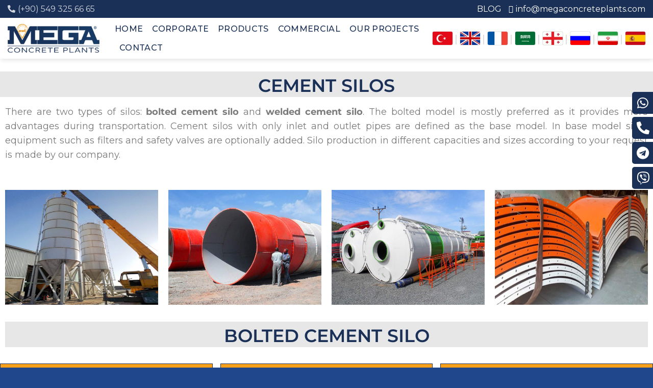

--- FILE ---
content_type: text/html; charset=UTF-8
request_url: https://megaconcreteplants.com/cement-silos/
body_size: 21019
content:
<!DOCTYPE html>
<!--[if IE 9 ]> <html lang="en-US" prefix="og: https://ogp.me/ns#" class="ie9 loading-site no-js"> <![endif]-->
<!--[if IE 8 ]> <html lang="en-US" prefix="og: https://ogp.me/ns#" class="ie8 loading-site no-js"> <![endif]-->
<!--[if (gte IE 9)|!(IE)]><!--><html lang="en-US" prefix="og: https://ogp.me/ns#" class="loading-site no-js"> <!--<![endif]-->
<head>
	<meta charset="UTF-8" />
	<!-- Google Tag Manager -->
<script data-rocketlazyloadscript='[data-uri]' ></script>
<!-- End Google Tag Manager -->
	<!-- Google tag (gtag.js) -->
<script data-rocketlazyloadscript='https://megaconcreteplants.com/wp-content/cache/busting/1/gtm-18ddbc344d62c57c638d2ee483a70083.js' data-no-minify="1" async ></script>
<script data-rocketlazyloadscript='[data-uri]' ></script>
	<link rel="profile" href="//gmpg.org/xfn/11" />
	<link rel="pingback" href="//megaconcreteplants.com/xmlrpc.php" />

	
<meta name="viewport" content="width=device-width, initial-scale=1, maximum-scale=1" />
<!-- Search Engine Optimization by Rank Math - https://rankmath.com/ -->
<title>Cement Silos - Mega Concrete Batching Plants</title><link rel="stylesheet" href="//megaconcreteplants.com/wp-content/cache/min/1/0dfdef79d17cdd45f62328032b6f115c.css" media="all" data-minify="1" />
<meta name="description" content="Mega Concrete Plants | There are two types of cement silos welded and bolted. We produce according to the desired dimensions or your needs"/>
<meta name="robots" content="follow, index, max-snippet:-1, max-video-preview:-1, max-image-preview:large"/>
<link rel="canonical" href="//megaconcreteplants.com/cement-silos/" />
<meta property="og:locale" content="en_US" />
<meta property="og:type" content="article" />
<meta property="og:title" content="Cement Silos - Mega Concrete Batching Plants" />
<meta property="og:description" content="Mega Concrete Plants | There are two types of cement silos welded and bolted. We produce according to the desired dimensions or your needs" />
<meta property="og:url" content="https://megaconcreteplants.com/cement-silos/" />
<meta property="og:site_name" content="Mega Concrete Batching Plants" />
<meta property="article:publisher" content="https://www.facebook.com/concreteplanten" />
<meta property="og:updated_time" content="2023-07-17T08:26:40+03:00" />
<meta property="og:image" content="https://megaconcreteplants.com/wp-content/uploads/2023/06/cement-stock-silo.jpg" />
<meta property="og:image:secure_url" content="https://megaconcreteplants.com/wp-content/uploads/2023/06/cement-stock-silo.jpg" />
<meta property="og:image:width" content="1080" />
<meta property="og:image:height" content="810" />
<meta property="og:image:alt" content="Cement Silos" />
<meta property="og:image:type" content="image/jpeg" />
<meta property="article:published_time" content="2022-05-30T11:19:54+03:00" />
<meta property="article:modified_time" content="2023-07-17T08:26:40+03:00" />
<meta name="twitter:card" content="summary_large_image" />
<meta name="twitter:title" content="Cement Silos - Mega Concrete Batching Plants" />
<meta name="twitter:description" content="Mega Concrete Plants | There are two types of cement silos welded and bolted. We produce according to the desired dimensions or your needs" />
<meta name="twitter:site" content="@concreteplanten" />
<meta name="twitter:creator" content="@concreteplanten" />
<meta name="twitter:image" content="https://megaconcreteplants.com/wp-content/uploads/2023/06/cement-stock-silo.jpg" />
<meta name="twitter:label1" content="Time to read" />
<meta name="twitter:data1" content="1 minute" />
<script type="application/ld+json" class="rank-math-schema">{"@context":"https://schema.org","@graph":[{"@type":"Organization","@id":"https://megaconcreteplants.com/#organization","name":"Mega Concrete Batching Plants","url":"https://megaconcreteplants.com","sameAs":["https://www.facebook.com/concreteplanten","https://twitter.com/concreteplanten"],"logo":{"@type":"ImageObject","@id":"https://megaconcreteplants.com/#logo","url":"https://megaconcreteplants.com/wp-content/uploads/2022/02/LACIVERT.png","contentUrl":"https://megaconcreteplants.com/wp-content/uploads/2022/02/LACIVERT.png","caption":"Mega Concrete Batching Plants","inLanguage":"en-US","width":"1921","height":"602"}},{"@type":"WebSite","@id":"https://megaconcreteplants.com/#website","url":"https://megaconcreteplants.com","name":"Mega Concrete Batching Plants","alternateName":"Concrete Plants","publisher":{"@id":"https://megaconcreteplants.com/#organization"},"inLanguage":"en-US"},{"@type":"ImageObject","@id":"https://megaconcreteplants.com/wp-content/uploads/2023/06/cement-stock-silo.jpg","url":"https://megaconcreteplants.com/wp-content/uploads/2023/06/cement-stock-silo.jpg","width":"200","height":"200","inLanguage":"en-US"},{"@type":"BreadcrumbList","@id":"https://megaconcreteplants.com/cement-silos/#breadcrumb","itemListElement":[{"@type":"ListItem","position":"1","item":{"@id":"https://megaconcreteplants.com","name":"Anasayfa"}},{"@type":"ListItem","position":"2","item":{"@id":"https://megaconcreteplants.com/cement-silos/","name":"Cement Silos"}}]},{"@type":"WebPage","@id":"https://megaconcreteplants.com/cement-silos/#webpage","url":"https://megaconcreteplants.com/cement-silos/","name":"Cement Silos - Mega Concrete Batching Plants","datePublished":"2022-05-30T11:19:54+03:00","dateModified":"2023-07-17T08:26:40+03:00","isPartOf":{"@id":"https://megaconcreteplants.com/#website"},"primaryImageOfPage":{"@id":"https://megaconcreteplants.com/wp-content/uploads/2023/06/cement-stock-silo.jpg"},"inLanguage":"en-US","breadcrumb":{"@id":"https://megaconcreteplants.com/cement-silos/#breadcrumb"}},{"@type":"Person","@id":"https://megaconcreteplants.com/author/admin/","name":"admin","url":"https://megaconcreteplants.com/author/admin/","image":{"@type":"ImageObject","@id":"https://secure.gravatar.com/avatar/0558e3659fb3c6553f0fef7654d65775ce231258d0410c80e7997bf5b4e47200?s=96&amp;d=mm&amp;r=g","url":"https://secure.gravatar.com/avatar/0558e3659fb3c6553f0fef7654d65775ce231258d0410c80e7997bf5b4e47200?s=96&amp;d=mm&amp;r=g","caption":"admin","inLanguage":"en-US"},"sameAs":["https://megaconcreteplants.com"],"worksFor":{"@id":"https://megaconcreteplants.com/#organization"}},{"@type":"Article","headline":"Cement Silos - Mega Concrete Batching Plants","keywords":"Cement Silos","datePublished":"2022-05-30T11:19:54+03:00","dateModified":"2023-07-17T08:26:40+03:00","author":{"@id":"https://megaconcreteplants.com/author/admin/","name":"admin"},"publisher":{"@id":"https://megaconcreteplants.com/#organization"},"description":"Mega Concrete Plants | There are two types of cement silos welded and bolted. We produce according to the desired dimensions or your needs","name":"Cement Silos - Mega Concrete Batching Plants","@id":"https://megaconcreteplants.com/cement-silos/#richSnippet","isPartOf":{"@id":"https://megaconcreteplants.com/cement-silos/#webpage"},"image":{"@id":"https://megaconcreteplants.com/wp-content/uploads/2023/06/cement-stock-silo.jpg"},"inLanguage":"en-US","mainEntityOfPage":{"@id":"https://megaconcreteplants.com/cement-silos/#webpage"}}]}</script>
<!-- /Rank Math WordPress SEO plugin -->

<link rel='dns-prefetch' href='//www.googletagmanager.com' />
<link rel='dns-prefetch' href='//cdn.jsdelivr.net' />
<link rel='dns-prefetch' href='//fonts.googleapis.com' />
<link href='//fonts.gstatic.com' crossorigin rel='preconnect' />
<link rel="alternate" type="application/rss+xml" title="Mega Concrete Batching Plants &raquo; Feed" href="//megaconcreteplants.com/feed/" />
<link rel="alternate" type="application/rss+xml" title="Mega Concrete Batching Plants &raquo; Comments Feed" href="//megaconcreteplants.com/comments/feed/" />
<link rel="prefetch" href="//megaconcreteplants.com/wp-content/themes/flatsome/assets/js/chunk.countup.fe2c1016.js" />
<link rel="prefetch" href="//megaconcreteplants.com/wp-content/themes/flatsome/assets/js/chunk.sticky-sidebar.a58a6557.js" />
<link rel="prefetch" href="//megaconcreteplants.com/wp-content/themes/flatsome/assets/js/chunk.tooltips.29144c1c.js" />
<link rel="prefetch" href="//megaconcreteplants.com/wp-content/themes/flatsome/assets/js/chunk.vendors-popups.947eca5c.js" />
<link rel="prefetch" href="//megaconcreteplants.com/wp-content/themes/flatsome/assets/js/chunk.vendors-slider.f0d2cbc9.js" />
<style id='wp-img-auto-sizes-contain-inline-css' type='text/css'>
img:is([sizes=auto i],[sizes^="auto," i]){contain-intrinsic-size:3000px 1500px}
/*# sourceURL=wp-img-auto-sizes-contain-inline-css */
</style>
<style id='wp-emoji-styles-inline-css' type='text/css'>

	img.wp-smiley, img.emoji {
		display: inline !important;
		border: none !important;
		box-shadow: none !important;
		height: 1em !important;
		width: 1em !important;
		margin: 0 0.07em !important;
		vertical-align: -0.1em !important;
		background: none !important;
		padding: 0 !important;
	}
/*# sourceURL=wp-emoji-styles-inline-css */
</style>
<style id='classic-theme-styles-inline-css' type='text/css'>
/*! This file is auto-generated */
.wp-block-button__link{color:#fff;background-color:#32373c;border-radius:9999px;box-shadow:none;text-decoration:none;padding:calc(.667em + 2px) calc(1.333em + 2px);font-size:1.125em}.wp-block-file__button{background:#32373c;color:#fff;text-decoration:none}
/*# sourceURL=/wp-includes/css/classic-themes.min.css */
</style>










<style id='flatsome-main-inline-css' type='text/css'>
@font-face {
				font-family: "fl-icons";
				font-display: block;
				src: url(https://megaconcreteplants.com/wp-content/themes/flatsome/assets/css/icons/fl-icons.eot?v=3.15.3);
				src:
					url(https://megaconcreteplants.com/wp-content/themes/flatsome/assets/css/icons/fl-icons.eot#iefix?v=3.15.3) format("embedded-opentype"),
					url(https://megaconcreteplants.com/wp-content/themes/flatsome/assets/css/icons/fl-icons.woff2?v=3.15.3) format("woff2"),
					url(https://megaconcreteplants.com/wp-content/themes/flatsome/assets/css/icons/fl-icons.ttf?v=3.15.3) format("truetype"),
					url(https://megaconcreteplants.com/wp-content/themes/flatsome/assets/css/icons/fl-icons.woff?v=3.15.3) format("woff"),
					url(https://megaconcreteplants.com/wp-content/themes/flatsome/assets/css/icons/fl-icons.svg?v=3.15.3#fl-icons) format("svg");
			}
/*# sourceURL=flatsome-main-inline-css */
</style>

<link rel='stylesheet' id='flatsome-googlefonts-css' href='//fonts.googleapis.com/css?family=Montserrat%3Aregular%2C500%2C500%2C500%2C500&#038;display=swap&#038;ver=3.9' type='text/css' media='all' />





<!-- Google tag (gtag.js) snippet added by Site Kit -->
<!-- Google Analytics snippet added by Site Kit -->
<script data-rocketlazyloadscript='https://www.googletagmanager.com/gtag/js?id=GT-TWQ5ZKX' type="text/javascript"  id="google_gtagjs-js" async></script>
<script data-rocketlazyloadscript='[data-uri]' type="text/javascript" id="google_gtagjs-js-after"></script>
<link rel="https://api.w.org/" href="//megaconcreteplants.com/wp-json/" /><link rel="alternate" title="JSON" type="application/json" href="//megaconcreteplants.com/wp-json/wp/v2/pages/732" /><link rel="EditURI" type="application/rsd+xml" title="RSD" href="//megaconcreteplants.com/xmlrpc.php?rsd" />
<meta name="generator" content="WordPress 6.9" />
<link rel='shortlink' href='//megaconcreteplants.com/?p=732' />
<meta name="generator" content="Site Kit by Google 1.170.0" /><style>.bg{opacity: 0; transition: opacity 1s; -webkit-transition: opacity 1s;} .bg-loaded{opacity: 1;}</style><!--[if IE]><link rel="stylesheet" type="text/css" href="//megaconcreteplants.com/wp-content/themes/flatsome/assets/css/ie-fallback.css"><script src="//cdnjs.cloudflare.com/ajax/libs/html5shiv/3.6.1/html5shiv.js"></script><script>var head = document.getElementsByTagName('head')[0],style = document.createElement('style');style.type = 'text/css';style.styleSheet.cssText = ':before,:after{content:none !important';head.appendChild(style);setTimeout(function(){head.removeChild(style);}, 0);</script><script src="//megaconcreteplants.com/wp-content/themes/flatsome/assets/libs/ie-flexibility.js"></script><![endif]--><meta name="facebook-domain-verification" content="xxlholbi62b6sb2ny62mz9irrzm2kz" />

<!-- Google tag (gtag.js) -->
<script data-rocketlazyloadscript='https://www.googletagmanager.com/gtag/js?id=G-7XVCJKRCWQ' async ></script>
<script data-rocketlazyloadscript='[data-uri]' ></script>
<!-- Meta Pixel Code -->
<script data-rocketlazyloadscript='[data-uri]' ></script>
<noscript><img height="1" width="1" style="display:none"
src="//www.facebook.com/tr?id=464186963116511&ev=PageView&noscript=1"
/></noscript>
<!-- End Meta Pixel Code --><meta name="generator" content="Elementor 3.34.2; features: additional_custom_breakpoints; settings: css_print_method-external, google_font-enabled, font_display-auto">
			<style>
				.e-con.e-parent:nth-of-type(n+4):not(.e-lazyloaded):not(.e-no-lazyload),
				.e-con.e-parent:nth-of-type(n+4):not(.e-lazyloaded):not(.e-no-lazyload) * {
					background-image: none !important;
				}
				@media screen and (max-height: 1024px) {
					.e-con.e-parent:nth-of-type(n+3):not(.e-lazyloaded):not(.e-no-lazyload),
					.e-con.e-parent:nth-of-type(n+3):not(.e-lazyloaded):not(.e-no-lazyload) * {
						background-image: none !important;
					}
				}
				@media screen and (max-height: 640px) {
					.e-con.e-parent:nth-of-type(n+2):not(.e-lazyloaded):not(.e-no-lazyload),
					.e-con.e-parent:nth-of-type(n+2):not(.e-lazyloaded):not(.e-no-lazyload) * {
						background-image: none !important;
					}
				}
			</style>
			<script data-rocketlazyloadscript='https://www.googletagmanager.com/gtag/js?id=G-7XVCJKRCWQ' type="text/javascript" id="google_gtagjs"  async="async"></script>
<script data-rocketlazyloadscript='[data-uri]' type="text/javascript" id="google_gtagjs-inline"></script>
<link rel="icon" href="//megaconcreteplants.com/wp-content/uploads/2022/02/cropped-MEGA-MOULD-TUMU-32x32.png" sizes="32x32" />
<link rel="icon" href="//megaconcreteplants.com/wp-content/uploads/2022/02/cropped-MEGA-MOULD-TUMU-192x192.png" sizes="192x192" />
<link rel="apple-touch-icon" href="//megaconcreteplants.com/wp-content/uploads/2022/02/cropped-MEGA-MOULD-TUMU-180x180.png" />
<meta name="msapplication-TileImage" content="https://megaconcreteplants.com/wp-content/uploads/2022/02/cropped-MEGA-MOULD-TUMU-270x270.png" />
<style id="custom-css" type="text/css">:root {--primary-color: #1a3057;}.full-width .ubermenu-nav, .container, .row{max-width: 1410px}.row.row-collapse{max-width: 1380px}.row.row-small{max-width: 1402.5px}.row.row-large{max-width: 1440px}.header-main{height: 80px}#logo img{max-height: 80px}#logo{width:180px;}#logo img{padding:4px 0;}.header-bottom{min-height: 40px}.header-top{min-height: 24px}.transparent .header-main{height: 90px}.transparent #logo img{max-height: 90px}.has-transparent + .page-title:first-of-type,.has-transparent + #main > .page-title,.has-transparent + #main > div > .page-title,.has-transparent + #main .page-header-wrapper:first-of-type .page-title{padding-top: 170px;}.header.show-on-scroll,.stuck .header-main{height:70px!important}.stuck #logo img{max-height: 70px!important}.header-bottom {background-color: #f1f1f1}.top-bar-nav > li > a{line-height: 16px }.header-main .nav > li > a{line-height: 17px }.stuck .header-main .nav > li > a{line-height: 9px }@media (max-width: 549px) {.header-main{height: 70px}#logo img{max-height: 70px}}.nav-dropdown{font-size:100%}.header-top{background-color:#1a3057!important;}/* Color */.accordion-title.active, .has-icon-bg .icon .icon-inner,.logo a, .primary.is-underline, .primary.is-link, .badge-outline .badge-inner, .nav-outline > li.active> a,.nav-outline >li.active > a, .cart-icon strong,[data-color='primary'], .is-outline.primary{color: #1a3057;}/* Color !important */[data-text-color="primary"]{color: #1a3057!important;}/* Background Color */[data-text-bg="primary"]{background-color: #1a3057;}/* Background */.scroll-to-bullets a,.featured-title, .label-new.menu-item > a:after, .nav-pagination > li > .current,.nav-pagination > li > span:hover,.nav-pagination > li > a:hover,.has-hover:hover .badge-outline .badge-inner,button[type="submit"], .button.wc-forward:not(.checkout):not(.checkout-button), .button.submit-button, .button.primary:not(.is-outline),.featured-table .title,.is-outline:hover, .has-icon:hover .icon-label,.nav-dropdown-bold .nav-column li > a:hover, .nav-dropdown.nav-dropdown-bold > li > a:hover, .nav-dropdown-bold.dark .nav-column li > a:hover, .nav-dropdown.nav-dropdown-bold.dark > li > a:hover, .header-vertical-menu__opener ,.is-outline:hover, .tagcloud a:hover,.grid-tools a, input[type='submit']:not(.is-form), .box-badge:hover .box-text, input.button.alt,.nav-box > li > a:hover,.nav-box > li.active > a,.nav-pills > li.active > a ,.current-dropdown .cart-icon strong, .cart-icon:hover strong, .nav-line-bottom > li > a:before, .nav-line-grow > li > a:before, .nav-line > li > a:before,.banner, .header-top, .slider-nav-circle .flickity-prev-next-button:hover svg, .slider-nav-circle .flickity-prev-next-button:hover .arrow, .primary.is-outline:hover, .button.primary:not(.is-outline), input[type='submit'].primary, input[type='submit'].primary, input[type='reset'].button, input[type='button'].primary, .badge-inner{background-color: #1a3057;}/* Border */.nav-vertical.nav-tabs > li.active > a,.scroll-to-bullets a.active,.nav-pagination > li > .current,.nav-pagination > li > span:hover,.nav-pagination > li > a:hover,.has-hover:hover .badge-outline .badge-inner,.accordion-title.active,.featured-table,.is-outline:hover, .tagcloud a:hover,blockquote, .has-border, .cart-icon strong:after,.cart-icon strong,.blockUI:before, .processing:before,.loading-spin, .slider-nav-circle .flickity-prev-next-button:hover svg, .slider-nav-circle .flickity-prev-next-button:hover .arrow, .primary.is-outline:hover{border-color: #1a3057}.nav-tabs > li.active > a{border-top-color: #1a3057}.widget_shopping_cart_content .blockUI.blockOverlay:before { border-left-color: #1a3057 }.woocommerce-checkout-review-order .blockUI.blockOverlay:before { border-left-color: #1a3057 }/* Fill */.slider .flickity-prev-next-button:hover svg,.slider .flickity-prev-next-button:hover .arrow{fill: #1a3057;}/* Background Color */[data-icon-label]:after, .secondary.is-underline:hover,.secondary.is-outline:hover,.icon-label,.button.secondary:not(.is-outline),.button.alt:not(.is-outline), .badge-inner.on-sale, .button.checkout, .single_add_to_cart_button, .current .breadcrumb-step{ background-color:#f9a11b; }[data-text-bg="secondary"]{background-color: #f9a11b;}/* Color */.secondary.is-underline,.secondary.is-link, .secondary.is-outline,.stars a.active, .star-rating:before, .woocommerce-page .star-rating:before,.star-rating span:before, .color-secondary{color: #f9a11b}/* Color !important */[data-text-color="secondary"]{color: #f9a11b!important;}/* Border */.secondary.is-outline:hover{border-color:#f9a11b}body{font-size: 100%;}@media screen and (max-width: 549px){body{font-size: 100%;}}body{font-family:"Montserrat", sans-serif}body{font-weight: 500}body{color: #0a0a0a}.nav > li > a {font-family:"Montserrat", sans-serif;}.mobile-sidebar-levels-2 .nav > li > ul > li > a {font-family:"Montserrat", sans-serif;}.nav > li > a {font-weight: 500;}.mobile-sidebar-levels-2 .nav > li > ul > li > a {font-weight: 500;}h1,h2,h3,h4,h5,h6,.heading-font, .off-canvas-center .nav-sidebar.nav-vertical > li > a{font-family: "Montserrat", sans-serif;}h1,h2,h3,h4,h5,h6,.heading-font,.banner h1,.banner h2{font-weight: 500;}.alt-font{font-family: "Montserrat", sans-serif;}.alt-font{font-weight: 500!important;}.header:not(.transparent) .top-bar-nav > li > a {color: #ffffff;}.header:not(.transparent) .top-bar-nav.nav > li > a:hover,.header:not(.transparent) .top-bar-nav.nav > li.active > a,.header:not(.transparent) .top-bar-nav.nav > li.current > a,.header:not(.transparent) .top-bar-nav.nav > li > a.active,.header:not(.transparent) .top-bar-nav.nav > li > a.current{color: #f9a11b;}.top-bar-nav.nav-line-bottom > li > a:before,.top-bar-nav.nav-line-grow > li > a:before,.top-bar-nav.nav-line > li > a:before,.top-bar-nav.nav-box > li > a:hover,.top-bar-nav.nav-box > li.active > a,.top-bar-nav.nav-pills > li > a:hover,.top-bar-nav.nav-pills > li.active > a{color:#FFF!important;background-color: #f9a11b;}.header:not(.transparent) .header-nav-main.nav > li > a {color: #1a3057;}.header:not(.transparent) .header-nav-main.nav > li > a:hover,.header:not(.transparent) .header-nav-main.nav > li.active > a,.header:not(.transparent) .header-nav-main.nav > li.current > a,.header:not(.transparent) .header-nav-main.nav > li > a.active,.header:not(.transparent) .header-nav-main.nav > li > a.current{color: #1a3057;}.header-nav-main.nav-line-bottom > li > a:before,.header-nav-main.nav-line-grow > li > a:before,.header-nav-main.nav-line > li > a:before,.header-nav-main.nav-box > li > a:hover,.header-nav-main.nav-box > li.active > a,.header-nav-main.nav-pills > li > a:hover,.header-nav-main.nav-pills > li.active > a{color:#FFF!important;background-color: #1a3057;}a{color: #1a3057;}a:hover{color: #0a0a0a;}.tagcloud a:hover{border-color: #0a0a0a;background-color: #0a0a0a;}.absolute-footer, html{background-color: #20478c}/* Custom CSS */.flag {display: -webkit-box;display: -ms-flexbox;display: flex;-webkit-box-pack: end;-ms-flex-pack: end;justify-content: flex-end}.flag a {display: inline-block}.flag span {position: relative;margin-right: 15px}.flag span:last-child {margin: 0}.flag span:after {content: "|";position: absolute;font-size: 20px;top: -2px;right: -10px;color: #ddd}.flag span:last-child:after {content: none}.flag img {width: 39px;box-shadow: 0 0 1px 0 #000;border-radius: 3px;}.theiaStickySidebar .col-inner{padding: 10px;}.theiaStickySidebar:hover .is-border{border: none;box-shadow: 0 3px 8px rgb(0 0 0 / 25%);transition: 0.5s;}#kenaricon{position: fixed;top: 40%;right: 0;z-index: 1;}.absolute-footer{padding: 5px 0 5px 0;}.label-new.menu-item > a:after{content:"New";}.label-hot.menu-item > a:after{content:"Hot";}.label-sale.menu-item > a:after{content:"Sale";}.label-popular.menu-item > a:after{content:"Popular";}</style><noscript><style id="rocket-lazyload-nojs-css">.rll-youtube-player, [data-lazy-src]{display:none !important;}</style></noscript></head>

<body class="wp-singular page-template-default page page-id-732 wp-theme-flatsome wp-child-theme-flatsome-child full-width header-shadow lightbox nav-dropdown-has-shadow nav-dropdown-has-border mobile-submenu-toggle page-template-blank page-template-blank-php elementor-default elementor-kit-126 elementor-page elementor-page-732">
<!-- Google Tag Manager (noscript) -->
<noscript><iframe src="https://www.googletagmanager.com/ns.html?id=GTM-TDLVHDZQ"
height="0" width="0" style="display:none;visibility:hidden"></iframe></noscript>
<!-- End Google Tag Manager (noscript) -->

<a class="skip-link screen-reader-text" href="#main">Skip to content</a>

<div id="wrapper">

	
	<header id="header" class="header has-sticky sticky-jump">
		<div class="header-wrapper">
			<div id="top-bar" class="header-top hide-for-sticky nav-dark">
    <div class="flex-row container">
      <div class="flex-col hide-for-medium flex-left">
          <ul class="nav nav-left medium-nav-center nav-small  nav- nav-prompts-overlay">
              <li class="html custom html_nav_position_text_top"><a id="topfon" href="tel:+905493256665" style="align-items: baseline;"><i class="fa fa-phone" style="font-size: 15px;transform: scaleX(-1);"></i><span style="font-size: 16px;">(+90) 549 325 66 65</span></a>

</li>          </ul>
      </div>

      <div class="flex-col hide-for-medium flex-center">
          <ul class="nav nav-center nav-small  nav- nav-prompts-overlay">
                        </ul>
      </div>

      <div class="flex-col hide-for-medium flex-right">
         <ul class="nav top-bar-nav nav-right nav-small  nav- nav-prompts-overlay">
              <li class="html custom html_topbar_left"><a href="/blog" style="align-items: baseline;text-transform: uppercase;"><span style="font-size: 16px;">blog</span></a></li><li class="html custom html_top_right_text"><a href="/cdn-cgi/l/email-protection#a6cfc8c0c9e6cbc3c1c7c5c9c8c5d4c3d2c3d6cac7c8d2d588c5c9cb" style="align-items: baseline;"><i style="font-size: 15px;" class="fa fa-envelope-open-o"></i><span style="font-size: 16px;"><span class="__cf_email__" data-cfemail="50393e363f103d353731333f3e3322352435203c313e24237e333f3d">[email&#160;protected]</span></span></a></li>          </ul>
      </div>

            <div class="flex-col show-for-medium flex-grow">
          <ul class="nav nav-center nav-small mobile-nav  nav- nav-prompts-overlay">
              <li class="html custom html_nav_position_text_top"><a id="topfon" href="tel:+905493256665" style="align-items: baseline;"><i class="fa fa-phone" style="font-size: 15px;transform: scaleX(-1);"></i><span style="font-size: 16px;">(+90) 549 325 66 65</span></a>

</li><li class="header-divider"></li><li class="html custom html_topbar_left"><a href="/blog" style="align-items: baseline;text-transform: uppercase;"><span style="font-size: 16px;">blog</span></a></li>          </ul>
      </div>
      
    </div>
</div>
<div id="masthead" class="header-main nav-dark">
      <div class="header-inner flex-row container logo-left medium-logo-center" role="navigation">

          <!-- Logo -->
          <div id="logo" class="flex-col logo">
            
<!-- Header logo -->
<a href="https://megaconcreteplants.com/" title="Mega Concrete Batching Plants - Promix Concrete Batching Plants" rel="home">
		<img fetchpriority="high" width="1020" height="320" src="data:image/svg+xml,%3Csvg%20xmlns='http://www.w3.org/2000/svg'%20viewBox='0%200%201020%20320'%3E%3C/svg%3E" class="header_logo header-logo" alt="Mega Concrete Batching Plants" data-lazy-src="//megaconcreteplants.com/wp-content/uploads/2022/02/LACIVERT-1024x321.png"/><noscript><img fetchpriority="high" width="1020" height="320" src="//megaconcreteplants.com/wp-content/uploads/2022/02/LACIVERT-1024x321.png" class="header_logo header-logo" alt="Mega Concrete Batching Plants"/></noscript><img  width="1020" height="320" src="data:image/svg+xml,%3Csvg%20xmlns='http://www.w3.org/2000/svg'%20viewBox='0%200%201020%20320'%3E%3C/svg%3E" class="header-logo-dark" alt="Mega Concrete Batching Plants" data-lazy-src="//megaconcreteplants.com/wp-content/uploads/2022/02/LACIVERT-1024x321.png"/><noscript><img  width="1020" height="320" src="//megaconcreteplants.com/wp-content/uploads/2022/02/LACIVERT-1024x321.png" class="header-logo-dark" alt="Mega Concrete Batching Plants"/></noscript></a>
          </div>

          <!-- Mobile Left Elements -->
          <div class="flex-col show-for-medium flex-left">
            <ul class="mobile-nav nav nav-left ">
              <li class="nav-icon has-icon">
  <div class="header-button">		<a href="#" data-open="#main-menu" data-pos="left" data-bg="main-menu-overlay" data-color="dark" class="icon primary button round is-small" aria-label="Menu" aria-controls="main-menu" aria-expanded="false">
		
		  <i class="icon-menu" ></i>
		  		</a>
	 </div> </li>            </ul>
          </div>

          <!-- Left Elements -->
          <div class="flex-col hide-for-medium flex-left
            flex-grow">
            <ul class="header-nav header-nav-main nav nav-left  nav-line-bottom nav-size-large nav-spacing-medium nav-uppercase" >
              <li id="menu-item-9129" class="menu-item menu-item-type-post_type menu-item-object-page menu-item-home menu-item-9129 menu-item-design-default"><a href="https://megaconcreteplants.com/" class="nav-top-link">HOME</a></li>
<li id="menu-item-270" class="menu-item menu-item-type-post_type menu-item-object-page menu-item-270 menu-item-design-default"><a href="https://megaconcreteplants.com/corporate/" class="nav-top-link">CORPORATE</a></li>
<li id="menu-item-301" class="menu-item menu-item-type-post_type menu-item-object-page menu-item-301 menu-item-design-default"><a href="https://megaconcreteplants.com/products/" class="nav-top-link">PRODUCTS</a></li>
<li id="menu-item-9821" class="menu-item menu-item-type-post_type menu-item-object-page menu-item-9821 menu-item-design-default"><a href="https://megaconcreteplants.com/commercial/" class="nav-top-link">COMMERCIAL</a></li>
<li id="menu-item-367" class="menu-item menu-item-type-post_type menu-item-object-page menu-item-367 menu-item-design-default"><a href="https://megaconcreteplants.com/references/" class="nav-top-link">OUR PROJECTS</a></li>
<li id="menu-item-378" class="menu-item menu-item-type-post_type menu-item-object-page menu-item-378 menu-item-design-default"><a href="https://megaconcreteplants.com/contact/" class="nav-top-link">CONTACT</a></li>
            </ul>
          </div>

          <!-- Right Elements -->
          <div class="flex-col hide-for-medium flex-right">
            <ul class="header-nav header-nav-main nav nav-right  nav-line-bottom nav-size-large nav-spacing-medium nav-uppercase">
              <li class="html custom html_topbar_right"><div class="flag">
    <span>
   <a href="https://megabetonsantrali.com/" target="_blank" title="TR">
            <img loading="lazy" src="data:image/svg+xml,%3Csvg%20xmlns='http://www.w3.org/2000/svg'%20viewBox='0%200%2050%2040'%3E%3C/svg%3E" alt="Mega Beton Santrali TR" width="50" height="40" data-lazy-src="//megabetonsantrali.com/wp-content/uploads/2021/10/tr.png"><noscript><img loading="lazy" src="//megabetonsantrali.com/wp-content/uploads/2021/10/tr.png" alt="Mega Beton Santrali TR" width="50" height="40"></noscript>
        </a>
    </span>
    <span>
        <a href="https://megaconcreteplants.com/" target="_blank" title="EN">
            <img loading="lazy" src="data:image/svg+xml,%3Csvg%20xmlns='http://www.w3.org/2000/svg'%20viewBox='0%200%2050%2040'%3E%3C/svg%3E" alt="Mega Beton Santrali EN" width="50" height="40" data-lazy-src="//megabetonsantrali.com/wp-content/uploads/2021/10/en.png"><noscript><img loading="lazy" src="//megabetonsantrali.com/wp-content/uploads/2021/10/en.png" alt="Mega Beton Santrali EN" width="50" height="40"></noscript>
        </a>
    </span>
    <span>
        <a href="https://megacentralesbeton.com/" target="_blank" title="FR">
            <img loading="lazy" src="data:image/svg+xml,%3Csvg%20xmlns='http://www.w3.org/2000/svg'%20viewBox='0%200%2050%2040'%3E%3C/svg%3E" alt="Mega Beton Santrali FR" width="50" height="40" data-lazy-src="//megabetonsantrali.com/wp-content/uploads/2021/09/fr.png"><noscript><img loading="lazy" src="//megabetonsantrali.com/wp-content/uploads/2021/09/fr.png" alt="Mega Beton Santrali FR" width="50" height="40"></noscript>
        </a>
    </span>
    <span>
        <a href="https://ar.megaconcreteplants.com/" target="_blank" title="AR">
            <img loading="lazy" src="data:image/svg+xml,%3Csvg%20xmlns='http://www.w3.org/2000/svg'%20viewBox='0%200%2050%2040'%3E%3C/svg%3E" alt="Mega Beton Santrali AR" width="50" height="40" data-lazy-src="//megabetonsantrali.com/wp-content/uploads/2021/09/ar.png"><noscript><img loading="lazy" src="//megabetonsantrali.com/wp-content/uploads/2021/09/ar.png" alt="Mega Beton Santrali AR" width="50" height="40"></noscript>
        </a>
    </span>
<span>
        <a href="https://megabetonisqarxana.com/" target="_blank" title="GE">
            <img loading="lazy" src="data:image/svg+xml,%3Csvg%20xmlns='http://www.w3.org/2000/svg'%20viewBox='0%200%2050%2040'%3E%3C/svg%3E" alt="Mega Beton Santrali GE" width="50" height="40" data-lazy-src="//megabetonsantrali.com/wp-content/uploads/2021/10/GE.jpg"><noscript><img loading="lazy" src="//megabetonsantrali.com/wp-content/uploads/2021/10/GE.jpg" alt="Mega Beton Santrali GE" width="50" height="40"></noscript>
        </a>
    </span>
    <span>
        <a href="https://ru.megaconcreteplants.com/" target="_blank" title="RU">
            <img loading="lazy" src="data:image/svg+xml,%3Csvg%20xmlns='http://www.w3.org/2000/svg'%20viewBox='0%200%2050%2040'%3E%3C/svg%3E" alt="Mega Beton Santrali RU" width="50" height="40" data-lazy-src="//megabetonsantrali.com/wp-content/uploads/2021/09/ru.png"><noscript><img loading="lazy" src="//megabetonsantrali.com/wp-content/uploads/2021/09/ru.png" alt="Mega Beton Santrali RU" width="50" height="40"></noscript>
        </a>
    </span>
    <span>
        <a href="https://fa.megaconcreteplants.com/" target="_blank" title="FA">
            <img loading="lazy" src="data:image/svg+xml,%3Csvg%20xmlns='http://www.w3.org/2000/svg'%20viewBox='0%200%2050%2040'%3E%3C/svg%3E" alt="Mega Mould FA" width="50" height="40" data-lazy-src="//megabetonsantrali.com/wp-content/uploads/2021/10/FA.png"><noscript><img loading="lazy" src="//megabetonsantrali.com/wp-content/uploads/2021/10/FA.png" alt="Mega Mould FA" width="50" height="40"></noscript>
        </a>
    </span>
    <span>
        <a href="https://megaplantasdeconcreto.com/" rel="nofollow" target="_blank" title="ES">
            <img loading="lazy" src="data:image/svg+xml,%3Csvg%20xmlns='http://www.w3.org/2000/svg'%20viewBox='0%200%2050%2040'%3E%3C/svg%3E" alt="Mega Beton Santrali ES" width="50" height="40" data-lazy-src="//megabetonsantrali.com/wp-content/uploads/2021/09/es.png"><noscript><img loading="lazy" src="//megabetonsantrali.com/wp-content/uploads/2021/09/es.png" alt="Mega Beton Santrali ES" width="50" height="40"></noscript>
        </a>
    </span>
</div></li>            </ul>
          </div>

          <!-- Mobile Right Elements -->
          <div class="flex-col show-for-medium flex-right">
            <ul class="mobile-nav nav nav-right ">
                          </ul>
          </div>

      </div>
     
      </div><div id="wide-nav" class="header-bottom wide-nav show-for-medium">
    <div class="flex-row container">

            
            
            
                          <div class="flex-col show-for-medium flex-grow">
                  <ul class="nav header-bottom-nav nav-center mobile-nav  nav-line nav-uppercase">
                      <li class="html custom html_topbar_right"><div class="flag">
    <span>
   <a href="https://megabetonsantrali.com/" target="_blank" title="TR">
            <img loading="lazy" src="data:image/svg+xml,%3Csvg%20xmlns='http://www.w3.org/2000/svg'%20viewBox='0%200%2050%2040'%3E%3C/svg%3E" alt="Mega Beton Santrali TR" width="50" height="40" data-lazy-src="//megabetonsantrali.com/wp-content/uploads/2021/10/tr.png"><noscript><img loading="lazy" src="//megabetonsantrali.com/wp-content/uploads/2021/10/tr.png" alt="Mega Beton Santrali TR" width="50" height="40"></noscript>
        </a>
    </span>
    <span>
        <a href="https://megaconcreteplants.com/" target="_blank" title="EN">
            <img loading="lazy" src="data:image/svg+xml,%3Csvg%20xmlns='http://www.w3.org/2000/svg'%20viewBox='0%200%2050%2040'%3E%3C/svg%3E" alt="Mega Beton Santrali EN" width="50" height="40" data-lazy-src="//megabetonsantrali.com/wp-content/uploads/2021/10/en.png"><noscript><img loading="lazy" src="//megabetonsantrali.com/wp-content/uploads/2021/10/en.png" alt="Mega Beton Santrali EN" width="50" height="40"></noscript>
        </a>
    </span>
    <span>
        <a href="https://megacentralesbeton.com/" target="_blank" title="FR">
            <img loading="lazy" src="data:image/svg+xml,%3Csvg%20xmlns='http://www.w3.org/2000/svg'%20viewBox='0%200%2050%2040'%3E%3C/svg%3E" alt="Mega Beton Santrali FR" width="50" height="40" data-lazy-src="//megabetonsantrali.com/wp-content/uploads/2021/09/fr.png"><noscript><img loading="lazy" src="//megabetonsantrali.com/wp-content/uploads/2021/09/fr.png" alt="Mega Beton Santrali FR" width="50" height="40"></noscript>
        </a>
    </span>
    <span>
        <a href="https://ar.megaconcreteplants.com/" target="_blank" title="AR">
            <img loading="lazy" src="data:image/svg+xml,%3Csvg%20xmlns='http://www.w3.org/2000/svg'%20viewBox='0%200%2050%2040'%3E%3C/svg%3E" alt="Mega Beton Santrali AR" width="50" height="40" data-lazy-src="//megabetonsantrali.com/wp-content/uploads/2021/09/ar.png"><noscript><img loading="lazy" src="//megabetonsantrali.com/wp-content/uploads/2021/09/ar.png" alt="Mega Beton Santrali AR" width="50" height="40"></noscript>
        </a>
    </span>
<span>
        <a href="https://megabetonisqarxana.com/" target="_blank" title="GE">
            <img loading="lazy" src="data:image/svg+xml,%3Csvg%20xmlns='http://www.w3.org/2000/svg'%20viewBox='0%200%2050%2040'%3E%3C/svg%3E" alt="Mega Beton Santrali GE" width="50" height="40" data-lazy-src="//megabetonsantrali.com/wp-content/uploads/2021/10/GE.jpg"><noscript><img loading="lazy" src="//megabetonsantrali.com/wp-content/uploads/2021/10/GE.jpg" alt="Mega Beton Santrali GE" width="50" height="40"></noscript>
        </a>
    </span>
    <span>
        <a href="https://ru.megaconcreteplants.com/" target="_blank" title="RU">
            <img loading="lazy" src="data:image/svg+xml,%3Csvg%20xmlns='http://www.w3.org/2000/svg'%20viewBox='0%200%2050%2040'%3E%3C/svg%3E" alt="Mega Beton Santrali RU" width="50" height="40" data-lazy-src="//megabetonsantrali.com/wp-content/uploads/2021/09/ru.png"><noscript><img loading="lazy" src="//megabetonsantrali.com/wp-content/uploads/2021/09/ru.png" alt="Mega Beton Santrali RU" width="50" height="40"></noscript>
        </a>
    </span>
    <span>
        <a href="https://fa.megaconcreteplants.com/" target="_blank" title="FA">
            <img loading="lazy" src="data:image/svg+xml,%3Csvg%20xmlns='http://www.w3.org/2000/svg'%20viewBox='0%200%2050%2040'%3E%3C/svg%3E" alt="Mega Mould FA" width="50" height="40" data-lazy-src="//megabetonsantrali.com/wp-content/uploads/2021/10/FA.png"><noscript><img loading="lazy" src="//megabetonsantrali.com/wp-content/uploads/2021/10/FA.png" alt="Mega Mould FA" width="50" height="40"></noscript>
        </a>
    </span>
    <span>
        <a href="https://megaplantasdeconcreto.com/" rel="nofollow" target="_blank" title="ES">
            <img loading="lazy" src="data:image/svg+xml,%3Csvg%20xmlns='http://www.w3.org/2000/svg'%20viewBox='0%200%2050%2040'%3E%3C/svg%3E" alt="Mega Beton Santrali ES" width="50" height="40" data-lazy-src="//megabetonsantrali.com/wp-content/uploads/2021/09/es.png"><noscript><img loading="lazy" src="//megabetonsantrali.com/wp-content/uploads/2021/09/es.png" alt="Mega Beton Santrali ES" width="50" height="40"></noscript>
        </a>
    </span>
</div></li>                  </ul>
              </div>
            
    </div>
</div>

<div class="header-bg-container fill"><div class="header-bg-image fill"></div><div class="header-bg-color fill"></div></div>		</div>
	</header>

	
	<main id="main" class="">


<div id="content" role="main" class="content-area">

		
					<div data-elementor-type="wp-page" data-elementor-id="732" class="elementor elementor-732" data-elementor-post-type="page">
						<section class="elementor-section elementor-top-section elementor-element elementor-element-c5ffd7c elementor-section-boxed elementor-section-height-default elementor-section-height-default" data-id="c5ffd7c" data-element_type="section">
						<div class="elementor-container elementor-column-gap-no">
					<div class="elementor-column elementor-col-100 elementor-top-column elementor-element elementor-element-a573533" data-id="a573533" data-element_type="column">
			<div class="elementor-widget-wrap elementor-element-populated">
						<div class="elementor-element elementor-element-73ec942 elementor-widget elementor-widget-heading" data-id="73ec942" data-element_type="widget" data-widget_type="heading.default">
				<div class="elementor-widget-container">
					<h1 class="elementor-heading-title elementor-size-default">CEMENT SILOS</h1>				</div>
				</div>
					</div>
		</div>
					</div>
		</section>
				<section class="elementor-section elementor-top-section elementor-element elementor-element-5c54326 elementor-section-boxed elementor-section-height-default elementor-section-height-default" data-id="5c54326" data-element_type="section">
							<div class="elementor-background-overlay"></div>
							<div class="elementor-container elementor-column-gap-default">
					<div class="elementor-column elementor-col-100 elementor-top-column elementor-element elementor-element-3fbcf6f" data-id="3fbcf6f" data-element_type="column">
			<div class="elementor-widget-wrap elementor-element-populated">
						<div class="elementor-element elementor-element-5557066 elementor-widget elementor-widget-text-editor" data-id="5557066" data-element_type="widget" data-widget_type="text-editor.default">
				<div class="elementor-widget-container">
									<p>There are two types of silos: <b>bolted cement silo</b> and <b>welded cement silo</b>. The bolted model is mostly preferred as it provides more advantages during transportation. Cement silos with only inlet and outlet pipes are defined as the base model. In base model silos, equipment such as filters and safety valves are optionally added. Silo production in different capacities and sizes according to your request is made by our company.</p>								</div>
				</div>
					</div>
		</div>
					</div>
		</section>
				<section class="elementor-section elementor-top-section elementor-element elementor-element-a976798 elementor-section-boxed elementor-section-height-default elementor-section-height-default" data-id="a976798" data-element_type="section">
						<div class="elementor-container elementor-column-gap-default">
					<div class="elementor-column elementor-col-25 elementor-top-column elementor-element elementor-element-264db5b" data-id="264db5b" data-element_type="column">
			<div class="elementor-widget-wrap elementor-element-populated">
						<div class="elementor-element elementor-element-1b166f9 elementor-widget elementor-widget-image" data-id="1b166f9" data-element_type="widget" data-widget_type="image.default">
				<div class="elementor-widget-container">
															<img loading="lazy" decoding="async" width="1080" height="810" src="data:image/svg+xml,%3Csvg%20viewBox%3D%220%200%201080%20810%22%20xmlns%3D%22http%3A%2F%2Fwww.w3.org%2F2000%2Fsvg%22%3E%3C%2Fsvg%3E" data-src="//megaconcreteplants.com/wp-content/uploads/2023/06/cement-stock-silo.jpg" class="lazy-load attachment-full size-full wp-image-9715" alt="" srcset="" data-srcset="//megaconcreteplants.com/wp-content/uploads/2023/06/cement-stock-silo.jpg 1080w, //megaconcreteplants.com/wp-content/uploads/2023/06/cement-stock-silo-300x225.jpg 300w, //megaconcreteplants.com/wp-content/uploads/2023/06/cement-stock-silo-1024x768.jpg 1024w, //megaconcreteplants.com/wp-content/uploads/2023/06/cement-stock-silo-768x576.jpg 768w" sizes="(max-width: 1080px) 100vw, 1080px" />															</div>
				</div>
					</div>
		</div>
				<div class="elementor-column elementor-col-25 elementor-top-column elementor-element elementor-element-e50b547" data-id="e50b547" data-element_type="column">
			<div class="elementor-widget-wrap elementor-element-populated">
						<div class="elementor-element elementor-element-6826213 elementor-widget elementor-widget-image" data-id="6826213" data-element_type="widget" data-widget_type="image.default">
				<div class="elementor-widget-container">
															<img loading="lazy" decoding="async" width="1080" height="810" src="data:image/svg+xml,%3Csvg%20viewBox%3D%220%200%201080%20810%22%20xmlns%3D%22http%3A%2F%2Fwww.w3.org%2F2000%2Fsvg%22%3E%3C%2Fsvg%3E" data-src="//megaconcreteplants.com/wp-content/uploads/2023/06/100-ton-cement-stock-silo.jpg" class="lazy-load attachment-full size-full wp-image-9713" alt="" srcset="" data-srcset="//megaconcreteplants.com/wp-content/uploads/2023/06/100-ton-cement-stock-silo.jpg 1080w, //megaconcreteplants.com/wp-content/uploads/2023/06/100-ton-cement-stock-silo-300x225.jpg 300w, //megaconcreteplants.com/wp-content/uploads/2023/06/100-ton-cement-stock-silo-1024x768.jpg 1024w, //megaconcreteplants.com/wp-content/uploads/2023/06/100-ton-cement-stock-silo-768x576.jpg 768w" sizes="(max-width: 1080px) 100vw, 1080px" />															</div>
				</div>
					</div>
		</div>
				<div class="elementor-column elementor-col-25 elementor-top-column elementor-element elementor-element-0d73b37" data-id="0d73b37" data-element_type="column">
			<div class="elementor-widget-wrap elementor-element-populated">
						<div class="elementor-element elementor-element-8495eda elementor-widget elementor-widget-image" data-id="8495eda" data-element_type="widget" data-widget_type="image.default">
				<div class="elementor-widget-container">
															<img loading="lazy" decoding="async" width="1080" height="810" src="data:image/svg+xml,%3Csvg%20viewBox%3D%220%200%201080%20810%22%20xmlns%3D%22http%3A%2F%2Fwww.w3.org%2F2000%2Fsvg%22%3E%3C%2Fsvg%3E" data-src="//megaconcreteplants.com/wp-content/uploads/2023/06/welded-cement-silo.jpg" class="lazy-load attachment-full size-full wp-image-9716" alt="" srcset="" data-srcset="//megaconcreteplants.com/wp-content/uploads/2023/06/welded-cement-silo.jpg 1080w, //megaconcreteplants.com/wp-content/uploads/2023/06/welded-cement-silo-300x225.jpg 300w, //megaconcreteplants.com/wp-content/uploads/2023/06/welded-cement-silo-1024x768.jpg 1024w, //megaconcreteplants.com/wp-content/uploads/2023/06/welded-cement-silo-768x576.jpg 768w" sizes="(max-width: 1080px) 100vw, 1080px" />															</div>
				</div>
					</div>
		</div>
				<div class="elementor-column elementor-col-25 elementor-top-column elementor-element elementor-element-9c1fd68" data-id="9c1fd68" data-element_type="column">
			<div class="elementor-widget-wrap elementor-element-populated">
						<div class="elementor-element elementor-element-db29e3c elementor-widget elementor-widget-image" data-id="db29e3c" data-element_type="widget" data-widget_type="image.default">
				<div class="elementor-widget-container">
															<img loading="lazy" decoding="async" width="1020" height="765" src="data:image/svg+xml,%3Csvg%20viewBox%3D%220%200%201020%20765%22%20xmlns%3D%22http%3A%2F%2Fwww.w3.org%2F2000%2Fsvg%22%3E%3C%2Fsvg%3E" data-src="//megaconcreteplants.com/wp-content/uploads/2023/06/bolted-cement-silo-1024x768.jpg" class="lazy-load attachment-large size-large wp-image-9714" alt="" srcset="" data-srcset="//megaconcreteplants.com/wp-content/uploads/2023/06/bolted-cement-silo-1024x768.jpg 1024w, //megaconcreteplants.com/wp-content/uploads/2023/06/bolted-cement-silo-300x225.jpg 300w, //megaconcreteplants.com/wp-content/uploads/2023/06/bolted-cement-silo-768x576.jpg 768w, //megaconcreteplants.com/wp-content/uploads/2023/06/bolted-cement-silo.jpg 1080w" sizes="(max-width: 1020px) 100vw, 1020px" />															</div>
				</div>
					</div>
		</div>
					</div>
		</section>
				<section class="elementor-section elementor-top-section elementor-element elementor-element-089adf6 elementor-section-boxed elementor-section-height-default elementor-section-height-default" data-id="089adf6" data-element_type="section">
						<div class="elementor-container elementor-column-gap-default">
					<div class="elementor-column elementor-col-100 elementor-top-column elementor-element elementor-element-a552298" data-id="a552298" data-element_type="column">
			<div class="elementor-widget-wrap elementor-element-populated">
						<div class="elementor-element elementor-element-cf0d56c elementor-widget elementor-widget-heading" data-id="cf0d56c" data-element_type="widget" data-widget_type="heading.default">
				<div class="elementor-widget-container">
					<h2 class="elementor-heading-title elementor-size-default">BOLTED CEMENT SILO</h2>				</div>
				</div>
					</div>
		</div>
					</div>
		</section>
				<section class="elementor-section elementor-top-section elementor-element elementor-element-301a4a9 elementor-section-boxed elementor-section-height-default elementor-section-height-default" data-id="301a4a9" data-element_type="section">
						<div class="elementor-container elementor-column-gap-narrow">
					<div class="elementor-column elementor-col-33 elementor-top-column elementor-element elementor-element-c82292f" data-id="c82292f" data-element_type="column">
			<div class="elementor-widget-wrap elementor-element-populated">
						<div class="elementor-element elementor-element-369f8f9 FiyatBaslik elementor-widget elementor-widget-heading" data-id="369f8f9" data-element_type="widget" data-widget_type="heading.default">
				<div class="elementor-widget-container">
					<h3 class="elementor-heading-title elementor-size-default">60 Tons  Cement Silo</h3>				</div>
				</div>
				<div class="elementor-element elementor-element-6dcdd32 elementor-widget elementor-widget-text-editor" data-id="6dcdd32" data-element_type="widget" data-widget_type="text-editor.default">
				<div class="elementor-widget-container">
									<table class="styled-table"><tbody><tr><td class="thead">CAPACITY AND TYPE</td><td>60 TON / BOLTED TYPE &#8211; STANDARD MODEL</td></tr><tr><td class="thead">BODY TECHNICAL SPECIFICATION</td><td>FUNNEL 8 mm &#8211; OTHER SECTIONS 5-4 mm</td></tr><tr><td class="thead">AIR VENT TECHNICAL SPECIFICATION</td><td>4&#8243; PIPE</td></tr><tr><td class="thead">MAINTENANCE COVER TECHNICAL SPECIFICATION</td><td>IN THE TOP OF THE SILO</td></tr><tr><td class="thead">DISCHARGE TECHNICAL SPECIFICATION</td><td>12&#8243; DOUBLE BUTTERFLY VALVE COMPATIBLE</td></tr><tr><td class="thead">UPPER SAFETY RING</td><td>1&#8243; 3/4&#8243; WELDED PIPE PASSING SYSTEM</td></tr><tr><td class="thead">LADDER TECHNICAL SPECIFICATION</td><td>SHEET METAL &#8211; BOLTED</td></tr><tr><td class="thead">PAINT</td><td>1 LAYER PRIMER &#8211; 1 LAYER RAPID PAINT</td></tr></tbody></table>								</div>
				</div>
				<div class="elementor-element elementor-element-cb2b24e elementor-align-justify elementor-widget elementor-widget-button" data-id="cb2b24e" data-element_type="widget" data-widget_type="button.default">
				<div class="elementor-widget-container">
									<div class="elementor-button-wrapper">
					<a class="elementor-button elementor-button-link elementor-size-sm" href="https://megaconcreteplants.com/contact/">
						<span class="elementor-button-content-wrapper">
									<span class="elementor-button-text">ORDER NOW</span>
					</span>
					</a>
				</div>
								</div>
				</div>
					</div>
		</div>
				<div class="elementor-column elementor-col-33 elementor-top-column elementor-element elementor-element-8cf1b15" data-id="8cf1b15" data-element_type="column">
			<div class="elementor-widget-wrap elementor-element-populated">
						<div class="elementor-element elementor-element-04cec19 FiyatBaslik elementor-widget elementor-widget-heading" data-id="04cec19" data-element_type="widget" data-widget_type="heading.default">
				<div class="elementor-widget-container">
					<h3 class="elementor-heading-title elementor-size-default">80 Tons  Cement Silo</h3>				</div>
				</div>
				<div class="elementor-element elementor-element-f535f0f elementor-widget elementor-widget-text-editor" data-id="f535f0f" data-element_type="widget" data-widget_type="text-editor.default">
				<div class="elementor-widget-container">
									<table class="styled-table"><tbody><tr><td class="thead">CAPACITY AND TYPE</td><td>80 TON / BOLTED TYPE &#8211; STANDARD MODEL</td></tr><tr><td class="thead">BODY TECHNICAL SPECIFICATION</td><td>FUNNEL 8 mm &#8211; OTHER SECTIONS 5-4 mm</td></tr><tr><td class="thead">AIR VENT TECHNICAL SPECIFICATION</td><td>4&#8243; PIPE</td></tr><tr><td class="thead">MAINTENANCE COVER TECHNICAL SPECIFICATION</td><td>IN THE TOP OF THE SILO</td></tr><tr><td class="thead">DISCHARGE TECHNICAL SPECIFICATION</td><td>12&#8243; DOUBLE BUTTERFLY VALVE COMPATIBLE</td></tr><tr><td class="thead">UPPER SAFETY RING</td><td>1&#8243; 3/4&#8243; WELDED PIPE PASSING SYSTEM</td></tr><tr><td class="thead">LADDER TECHNICAL SPECIFICATION</td><td>SHEET METAL &#8211; BOLTED</td></tr><tr><td class="thead">PAINT</td><td>1 LAYER PRIMER &#8211; 1 LAYER RAPID PAINT</td></tr></tbody></table>								</div>
				</div>
				<div class="elementor-element elementor-element-367b653 elementor-align-justify elementor-widget elementor-widget-button" data-id="367b653" data-element_type="widget" data-widget_type="button.default">
				<div class="elementor-widget-container">
									<div class="elementor-button-wrapper">
					<a class="elementor-button elementor-button-link elementor-size-sm" href="https://megaconcreteplants.com/contact/">
						<span class="elementor-button-content-wrapper">
									<span class="elementor-button-text">ORDER NOW</span>
					</span>
					</a>
				</div>
								</div>
				</div>
					</div>
		</div>
				<div class="elementor-column elementor-col-33 elementor-top-column elementor-element elementor-element-779a0d4" data-id="779a0d4" data-element_type="column">
			<div class="elementor-widget-wrap elementor-element-populated">
						<div class="elementor-element elementor-element-b4b59ce FiyatBaslik elementor-widget elementor-widget-heading" data-id="b4b59ce" data-element_type="widget" data-widget_type="heading.default">
				<div class="elementor-widget-container">
					<h3 class="elementor-heading-title elementor-size-default">100 Tons Cement Silo</h3>				</div>
				</div>
				<div class="elementor-element elementor-element-62f6ab4 elementor-widget elementor-widget-text-editor" data-id="62f6ab4" data-element_type="widget" data-widget_type="text-editor.default">
				<div class="elementor-widget-container">
									<table class="styled-table"><tbody><tr><td class="thead">CAPACITY AND TYPE</td><td>100 TON / BOLTED TYPE &#8211; STANDARD MODEL</td></tr><tr><td class="thead">BODY TECHNICAL SPECIFICATION</td><td>FUNNEL 8 mm &#8211; OTHER SECTIONS 5-4 mm</td></tr><tr><td class="thead">AIR VENT TECHNICAL SPECIFICATION</td><td>4&#8243; PIPE</td></tr><tr><td class="thead">MAINTENANCE COVER TECHNICAL SPECIFICATION</td><td>IN THE TOP OF THE SILO</td></tr><tr><td class="thead">DISCHARGE TECHNICAL SPECIFICATION</td><td>12&#8243; DOUBLE BUTTERFLY VALVE COMPATIBLE</td></tr><tr><td class="thead">UPPER SAFETY RING</td><td>1&#8243; 3/4&#8243; WELDED PIPE PASSING SYSTEM</td></tr><tr><td class="thead">LADDER TECHNICAL SPECIFICATION</td><td>SHEET METAL &#8211; BOLTED</td></tr><tr><td class="thead">PAINT</td><td>1 LAYER PRIMER &#8211; 1 LAYER RAPID PAINT</td></tr></tbody></table>								</div>
				</div>
				<div class="elementor-element elementor-element-4518144 elementor-align-justify elementor-widget elementor-widget-button" data-id="4518144" data-element_type="widget" data-widget_type="button.default">
				<div class="elementor-widget-container">
									<div class="elementor-button-wrapper">
					<a class="elementor-button elementor-button-link elementor-size-sm" href="https://megaconcreteplants.com/contact/">
						<span class="elementor-button-content-wrapper">
									<span class="elementor-button-text">ORDER NOW</span>
					</span>
					</a>
				</div>
								</div>
				</div>
					</div>
		</div>
					</div>
		</section>
				<section class="elementor-section elementor-top-section elementor-element elementor-element-82f372f elementor-section-boxed elementor-section-height-default elementor-section-height-default" data-id="82f372f" data-element_type="section">
						<div class="elementor-container elementor-column-gap-narrow">
					<div class="elementor-column elementor-col-33 elementor-top-column elementor-element elementor-element-34b2ed3" data-id="34b2ed3" data-element_type="column">
			<div class="elementor-widget-wrap elementor-element-populated">
						<div class="elementor-element elementor-element-29b2c13 FiyatBaslik elementor-widget elementor-widget-heading" data-id="29b2c13" data-element_type="widget" data-widget_type="heading.default">
				<div class="elementor-widget-container">
					<h3 class="elementor-heading-title elementor-size-default">120 Tons  Cement Silo</h3>				</div>
				</div>
				<div class="elementor-element elementor-element-3370685 elementor-widget elementor-widget-text-editor" data-id="3370685" data-element_type="widget" data-widget_type="text-editor.default">
				<div class="elementor-widget-container">
									<table class="styled-table"><tbody><tr><td class="thead">CAPACITY AND TYPE</td><td>120 TON / BOLTED TYPE &#8211; STANDARD MODEL</td></tr><tr><td class="thead">BODY TECHNICAL SPECIFICATION</td><td>FUNNEL 8 mm &#8211; OTHER SECTIONS  5-4mm</td></tr><tr><td class="thead">AIR VENT TECHNICAL SPECIFICATION</td><td>4&#8243; PIPE</td></tr><tr><td class="thead">MAINTENANCE COVER TECHNICAL SPECIFICATION</td><td>IN THE TOP OF THE SILO</td></tr><tr><td class="thead">DISCHARGE TECHNICAL SPECIFICATION</td><td>12&#8243; DOUBLE BUTTERFLY VALVE COMPATIBLE</td></tr><tr><td class="thead">UPPER SAFETY RING</td><td>1&#8243; 3/4&#8243; WELDED PIPE PASSING SYSTEM</td></tr><tr><td class="thead">LADDER TECHNICAL SPECIFICATION</td><td>SHEET METAL &#8211; BOLTED</td></tr><tr><td class="thead">PAINT</td><td>1 LAYER PRIMER &#8211; 1 LAYER RAPID PAINT</td></tr></tbody></table>								</div>
				</div>
				<div class="elementor-element elementor-element-a0979d5 elementor-align-justify elementor-widget elementor-widget-button" data-id="a0979d5" data-element_type="widget" data-widget_type="button.default">
				<div class="elementor-widget-container">
									<div class="elementor-button-wrapper">
					<a class="elementor-button elementor-button-link elementor-size-sm" href="https://megaconcreteplants.com/contact/">
						<span class="elementor-button-content-wrapper">
									<span class="elementor-button-text">ORDER NOW</span>
					</span>
					</a>
				</div>
								</div>
				</div>
					</div>
		</div>
				<div class="elementor-column elementor-col-33 elementor-top-column elementor-element elementor-element-a0008da" data-id="a0008da" data-element_type="column">
			<div class="elementor-widget-wrap elementor-element-populated">
						<div class="elementor-element elementor-element-1c5f0e3 FiyatBaslik elementor-widget elementor-widget-heading" data-id="1c5f0e3" data-element_type="widget" data-widget_type="heading.default">
				<div class="elementor-widget-container">
					<h3 class="elementor-heading-title elementor-size-default">150 Tons  Cement Silo</h3>				</div>
				</div>
				<div class="elementor-element elementor-element-0f154b6 elementor-widget elementor-widget-text-editor" data-id="0f154b6" data-element_type="widget" data-widget_type="text-editor.default">
				<div class="elementor-widget-container">
									<table class="styled-table"><tbody><tr><td class="thead">CAPACITY AND TYPE</td><td>150 TON / BOLTED TYPE &#8211; STANDARD MODEL</td></tr><tr><td class="thead">BODY TECHNICAL SPECIFICATION</td><td>FUNNEL 10 mm &#8211; OTHER SECTIONS 8-6mm</td></tr><tr><td class="thead">AIR VENT TECHNICAL SPECIFICATION</td><td>4&#8243; PIPE</td></tr><tr><td class="thead">MAINTENANCE COVER TECHNICAL SPECIFICATION</td><td>IN THE TOP OF THE SILO</td></tr><tr><td class="thead">DISCHARGE TECHNICAL SPECIFICATION</td><td>12&#8243; DOUBLE BUTTERFLY VALVE COMPATIBLE</td></tr><tr><td class="thead">UPPER SAFETY RING</td><td>1&#8243; 3/4&#8243; WELDED PIPE PASSING SYSTEM</td></tr><tr><td class="thead">LADDER TECHNICAL SPECIFICATION</td><td>SHEET METAL &#8211; BOLTED</td></tr><tr><td class="thead">PAINT</td><td>1 LAYER PRIMER &#8211; 1 LAYER RAPID PAINT</td></tr></tbody></table>								</div>
				</div>
				<div class="elementor-element elementor-element-4b1ff88 elementor-align-justify elementor-widget elementor-widget-button" data-id="4b1ff88" data-element_type="widget" data-widget_type="button.default">
				<div class="elementor-widget-container">
									<div class="elementor-button-wrapper">
					<a class="elementor-button elementor-button-link elementor-size-sm" href="https://megaconcreteplants.com/contact/">
						<span class="elementor-button-content-wrapper">
									<span class="elementor-button-text">ORDER NOW</span>
					</span>
					</a>
				</div>
								</div>
				</div>
					</div>
		</div>
				<div class="elementor-column elementor-col-33 elementor-top-column elementor-element elementor-element-6e7c855" data-id="6e7c855" data-element_type="column">
			<div class="elementor-widget-wrap elementor-element-populated">
						<div class="elementor-element elementor-element-617c1b8 FiyatBaslik elementor-widget elementor-widget-heading" data-id="617c1b8" data-element_type="widget" data-widget_type="heading.default">
				<div class="elementor-widget-container">
					<h3 class="elementor-heading-title elementor-size-default">200 Tons  Cement Silo</h3>				</div>
				</div>
				<div class="elementor-element elementor-element-c1e4519 elementor-widget elementor-widget-text-editor" data-id="c1e4519" data-element_type="widget" data-widget_type="text-editor.default">
				<div class="elementor-widget-container">
									<table class="styled-table"><tbody><tr><td class="thead">CAPACITY AND TYPE</td><td>200 TON / BOLTED TYPE &#8211; STANDARD MODEL</td></tr><tr><td class="thead">BODY TECHNICAL SPECIFICATION</td><td>FUNNEL 10 mm &#8211; OTHER SECTIONS 8-6mm</td></tr><tr><td class="thead">AIR VENT TECHNICAL SPECIFICATION</td><td>4&#8243; PIPE</td></tr><tr><td class="thead">MAINTENANCE COVER TECHNICAL SPECIFICATION</td><td>IN THE TOP OF THE SILO</td></tr><tr><td class="thead">DISCHARGE TECHNICAL SPECIFICATION</td><td>12&#8243; DOUBLE BUTTERFLY VALVE COMPATIBLE</td></tr><tr><td class="thead">UPPER SAFETY RING</td><td>1&#8243; 3/4&#8243; WELDED PIPE PASSING SYSTEM</td></tr><tr><td class="thead">LADDER TECHNICAL SPECIFICATION</td><td>SHEET METAL &#8211; BOLTED</td></tr><tr><td class="thead">PAINT</td><td>1 LAYER PRIMER &#8211; 1 LAYER RAPID PAINT</td></tr></tbody></table>								</div>
				</div>
				<div class="elementor-element elementor-element-3b8928b elementor-align-justify elementor-widget elementor-widget-button" data-id="3b8928b" data-element_type="widget" data-widget_type="button.default">
				<div class="elementor-widget-container">
									<div class="elementor-button-wrapper">
					<a class="elementor-button elementor-button-link elementor-size-sm" href="https://megaconcreteplants.com/contact/">
						<span class="elementor-button-content-wrapper">
									<span class="elementor-button-text">ORDER NOW</span>
					</span>
					</a>
				</div>
								</div>
				</div>
					</div>
		</div>
					</div>
		</section>
				</div>
				
				
</div>



</main>

<footer id="footer" class="footer-wrapper">

	
<!-- FOOTER 1 -->
<div class="footer-widgets footer footer-1">
		<div class="row large-columns-1 mb-0">
	   		<div id="elementor-library-3" class="col pb-0 widget widget_elementor-library">		<div data-elementor-type="page" data-elementor-id="141" class="elementor elementor-141" data-elementor-post-type="elementor_library">
						<section class="elementor-section elementor-top-section elementor-element elementor-element-30bb300 elementor-section-stretched elementor-section-boxed elementor-section-height-default elementor-section-height-default" data-id="30bb300" data-element_type="section" data-settings="{&quot;background_background&quot;:&quot;classic&quot;,&quot;stretch_section&quot;:&quot;section-stretched&quot;}">
						<div class="elementor-container elementor-column-gap-default">
					<div class="elementor-column elementor-col-25 elementor-top-column elementor-element elementor-element-fe59b27" data-id="fe59b27" data-element_type="column">
			<div class="elementor-widget-wrap elementor-element-populated">
						<div class="elementor-element elementor-element-2f6cc25 elementor-widget elementor-widget-heading" data-id="2f6cc25" data-element_type="widget" data-widget_type="heading.default">
				<div class="elementor-widget-container">
					<h3 class="elementor-heading-title elementor-size-default">MEGA CONCRETE PLANTS</h3>				</div>
				</div>
				<div class="elementor-element elementor-element-e2c9ad1 elementor-widget elementor-widget-text-editor" data-id="e2c9ad1" data-element_type="widget" data-widget_type="text-editor.default">
				<div class="elementor-widget-container">
									<p style="text-align: justify;"><span style="color: #ffffff;">In the event of any malfunction that may occur after supply of our products, we have made it our principle to produce instant solutions to eliminate your possible business loss and to stand by our customers, with our 24/7 support line.</span></p>								</div>
				</div>
					</div>
		</div>
				<div class="elementor-column elementor-col-50 elementor-top-column elementor-element elementor-element-e7fb832" data-id="e7fb832" data-element_type="column">
			<div class="elementor-widget-wrap elementor-element-populated">
						<section class="elementor-section elementor-inner-section elementor-element elementor-element-8d5d871 elementor-section-full_width elementor-section-height-default elementor-section-height-default" data-id="8d5d871" data-element_type="section">
						<div class="elementor-container elementor-column-gap-default">
					<div class="elementor-column elementor-col-100 elementor-inner-column elementor-element elementor-element-c8835d4" data-id="c8835d4" data-element_type="column">
			<div class="elementor-widget-wrap elementor-element-populated">
						<div class="elementor-element elementor-element-29a3f6d elementor-widget elementor-widget-heading" data-id="29a3f6d" data-element_type="widget" data-widget_type="heading.default">
				<div class="elementor-widget-container">
					<h2 class="elementor-heading-title elementor-size-default">JOIN US ON SOCIAL MEDIA</h2>				</div>
				</div>
				<div class="elementor-element elementor-element-f59c062 elementor-shape-circle elementor-grid-0 e-grid-align-center elementor-widget elementor-widget-social-icons" data-id="f59c062" data-element_type="widget" data-widget_type="social-icons.default">
				<div class="elementor-widget-container">
							<div class="elementor-social-icons-wrapper elementor-grid" role="list">
							<span class="elementor-grid-item" role="listitem">
					<a class="elementor-icon elementor-social-icon elementor-social-icon-facebook elementor-animation-shrink elementor-repeater-item-ed19137" href="https://www.facebook.com/BeyazliGroupCompany" target="_blank" rel="nofollow">
						<span class="elementor-screen-only">Facebook</span>
						<i aria-hidden="true" class="fab fa-facebook"></i>					</a>
				</span>
							<span class="elementor-grid-item" role="listitem">
					<a class="elementor-icon elementor-social-icon elementor-social-icon-instagram elementor-animation-shrink elementor-repeater-item-fc34f34" href="https://www.instagram.com/beyazligroup/" target="_blank" rel="nofollow">
						<span class="elementor-screen-only">Instagram</span>
						<i aria-hidden="true" class="fab fa-instagram"></i>					</a>
				</span>
							<span class="elementor-grid-item" role="listitem">
					<a class="elementor-icon elementor-social-icon elementor-social-icon-linkedin elementor-animation-shrink elementor-repeater-item-bb3454a" href="https://www.linkedin.com/company/beyazligroup/" target="_blank" rel="nofollow">
						<span class="elementor-screen-only">Linkedin</span>
						<i aria-hidden="true" class="fab fa-linkedin"></i>					</a>
				</span>
							<span class="elementor-grid-item" role="listitem">
					<a class="elementor-icon elementor-social-icon elementor-social-icon-youtube elementor-animation-shrink elementor-repeater-item-f2c7986" href="https://www.youtube.com/@BlockMakingMachines" target="_blank" rel="nofollow">
						<span class="elementor-screen-only">Youtube</span>
						<i aria-hidden="true" class="fab fa-youtube"></i>					</a>
				</span>
					</div>
						</div>
				</div>
					</div>
		</div>
					</div>
		</section>
				<div class="elementor-element elementor-element-ac3fe63 elementor-widget elementor-widget-heading" data-id="ac3fe63" data-element_type="widget" data-widget_type="heading.default">
				<div class="elementor-widget-container">
					<h3 class="elementor-heading-title elementor-size-default">HUMAN RESOURCES</h3>				</div>
				</div>
				<div class="elementor-element elementor-element-9159de0 elementor-widget elementor-widget-text-editor" data-id="9159de0" data-element_type="widget" data-widget_type="text-editor.default">
				<div class="elementor-widget-container">
									<div><span style="color: #ffffff;">Do you want to work with us? To send your CV, please <a style="color: #ffffff;" href="/cdn-cgi/l/email-protection#5b32353d341b363e3c3a38343538293e2f3e2b373a352f2875383436" target="_blank" rel="noopener">click.</a><span style="color: #f9a11b;"> <a style="color: #f9a11b;" href="/cdn-cgi/l/email-protection#ee87808881ae838b898f8d81808d9c8b9a8b9e828f809a9dc08d8183">here</a></span></span></div>								</div>
				</div>
					</div>
		</div>
				<div class="elementor-column elementor-col-25 elementor-top-column elementor-element elementor-element-15c4606" data-id="15c4606" data-element_type="column">
			<div class="elementor-widget-wrap elementor-element-populated">
						<div class="elementor-element elementor-element-962268c elementor-widget elementor-widget-heading" data-id="962268c" data-element_type="widget" data-widget_type="heading.default">
				<div class="elementor-widget-container">
					<h3 class="elementor-heading-title elementor-size-default">CONTACT US</h3>				</div>
				</div>
				<div class="elementor-element elementor-element-ace48c1 elementor-align-start elementor-icon-list--layout-traditional elementor-list-item-link-full_width elementor-widget elementor-widget-icon-list" data-id="ace48c1" data-element_type="widget" data-widget_type="icon-list.default">
				<div class="elementor-widget-container">
							<ul class="elementor-icon-list-items">
							<li class="elementor-icon-list-item">
											<a href="https://www.google.com.tr/maps/place/Mega+Export-Import+%7C+Uluslararas%C4%B1+Ticaret+Platformu/@40.9972916,39.748477,17z/data=!3m1!4b1!4m5!3m4!1s0x40643d482cd4aa23:0xa29bf70daa0e7d2f!8m2!3d40.9972916!4d39.7506657">

												<span class="elementor-icon-list-icon">
							<i aria-hidden="true" class="fas fa-map-marker-alt"></i>						</span>
										<span class="elementor-icon-list-text">Şinik OSB Mahallesi 1 Nolu Cadde No:23 Akçaabat / Trabzon / TURKIYE</span>
											</a>
									</li>
								<li class="elementor-icon-list-item">
											<a href="tel:%20(+90)%20549%20325%2066%2065">

												<span class="elementor-icon-list-icon">
							<i aria-hidden="true" class="fas fa-phone-alt"></i>						</span>
										<span class="elementor-icon-list-text">(+90) 549 325 66 65</span>
											</a>
									</li>
								<li class="elementor-icon-list-item">
											<a href="/cdn-cgi/l/email-protection#4821262e2708252d2f292b27262b3a2d3c2d382429263c3b662b2725">

												<span class="elementor-icon-list-icon">
							<i aria-hidden="true" class="far fa-envelope-open"></i>						</span>
										<span class="elementor-icon-list-text"><span class="__cf_email__" data-cfemail="660f080009260b0301070509080514031203160a070812154805090b">[email&#160;protected]</span></span>
											</a>
									</li>
						</ul>
						</div>
				</div>
				<div class="elementor-element elementor-element-544e25b elementor-widget elementor-widget-html" data-id="544e25b" data-element_type="widget" data-widget_type="html.default">
				<div class="elementor-widget-container">
					<div class="iletisimKanallarimiz">
    <ul class="iletSticky">
        <li class="d-block">
            <a href="https://wa.me/+905493256665" title="Whatsapp" target="_blank" rel="nofollow noopener noreferrer">
                <div class="iconBox" style="--scolor: #25D366;">
                    <i class="fab fa-whatsapp"></i>
                </div>
                <p>Whatsapp</p>
            </a>
        </li>
        <li class="d-block d-sm-none">
            <a href="tel:+905493256665" title="PHONE" target="_blank" rel="nofollow noopener noreferrer">
                <div class="iconBox" style="--scolor: #0084ff;">
                    <i class="fas fa-phone-alt"></i>
                </div>
                <p>PHONE</p>
            </a>
        </li>
        <li>
            <a href="https://telegram.me/megaexporten" title="Telegram" target="_blank" rel="nofollow noopener noreferrer">
                <div class="iconBox" style="--scolor: #0088cc;">
                    <i class="fab fa-telegram"></i>
                </div>
                <p>Telegram</p>
            </a>
        </li>
        <li>
            <a href="viber://add?number=905493256665" target="_blank" title="Viber" rel="nofollow noopener noreferrer">
                <div class="iconBox" style="--scolor: #0088cc;">
                    <i class="fab fa-viber"></i>
                </div>
                <p>Viber</p>
            </a>
        </li>
    </ul>
</div>				</div>
				</div>
					</div>
		</div>
					</div>
		</section>
				</div>
		</div>        
		</div>
</div>

<!-- FOOTER 2 -->



<div class="absolute-footer dark medium-text-center text-center">
  <div class="container clearfix">

    
    <div class="footer-primary pull-left">
            <div class="copyright-footer">
        Copyright 2026 © <strong>All Rights Reserved to Beyazli Group</strong>      </div>
          </div>
  </div>
</div>

<a href="#top" class="back-to-top button icon invert plain fixed bottom z-1 is-outline hide-for-medium circle" id="top-link" aria-label="Go to top"><i class="icon-angle-up" ></i></a>

</footer>

</div>

<div id="main-menu" class="mobile-sidebar no-scrollbar mfp-hide">

	
	<div class="sidebar-menu no-scrollbar ">

		
					<ul class="nav nav-sidebar nav-vertical nav-uppercase" data-tab="1">
				<li class="menu-item menu-item-type-post_type menu-item-object-page menu-item-home menu-item-9129"><a href="https://megaconcreteplants.com/">HOME</a></li>
<li class="menu-item menu-item-type-post_type menu-item-object-page menu-item-270"><a href="https://megaconcreteplants.com/corporate/">CORPORATE</a></li>
<li class="menu-item menu-item-type-post_type menu-item-object-page menu-item-301"><a href="https://megaconcreteplants.com/products/">PRODUCTS</a></li>
<li class="menu-item menu-item-type-post_type menu-item-object-page menu-item-9821"><a href="https://megaconcreteplants.com/commercial/">COMMERCIAL</a></li>
<li class="menu-item menu-item-type-post_type menu-item-object-page menu-item-367"><a href="https://megaconcreteplants.com/references/">OUR PROJECTS</a></li>
<li class="menu-item menu-item-type-post_type menu-item-object-page menu-item-378"><a href="https://megaconcreteplants.com/contact/">CONTACT</a></li>
			</ul>
		
		
	</div>

	
</div>
<script data-cfasync="false" src="/cdn-cgi/scripts/5c5dd728/cloudflare-static/email-decode.min.js"></script><script type="speculationrules">
{"prefetch":[{"source":"document","where":{"and":[{"href_matches":"/*"},{"not":{"href_matches":["/wp-*.php","/wp-admin/*","/wp-content/uploads/*","/wp-content/*","/wp-content/plugins/*","/wp-content/themes/flatsome-child/*","/wp-content/themes/flatsome/*","/*\\?(.+)"]}},{"not":{"selector_matches":"a[rel~=\"nofollow\"]"}},{"not":{"selector_matches":".no-prefetch, .no-prefetch a"}}]},"eagerness":"conservative"}]}
</script>
<div class="ux-body-overlay"></div>			
			




<style id='global-styles-inline-css' type='text/css'>
:root{--wp--preset--aspect-ratio--square: 1;--wp--preset--aspect-ratio--4-3: 4/3;--wp--preset--aspect-ratio--3-4: 3/4;--wp--preset--aspect-ratio--3-2: 3/2;--wp--preset--aspect-ratio--2-3: 2/3;--wp--preset--aspect-ratio--16-9: 16/9;--wp--preset--aspect-ratio--9-16: 9/16;--wp--preset--color--black: #000000;--wp--preset--color--cyan-bluish-gray: #abb8c3;--wp--preset--color--white: #ffffff;--wp--preset--color--pale-pink: #f78da7;--wp--preset--color--vivid-red: #cf2e2e;--wp--preset--color--luminous-vivid-orange: #ff6900;--wp--preset--color--luminous-vivid-amber: #fcb900;--wp--preset--color--light-green-cyan: #7bdcb5;--wp--preset--color--vivid-green-cyan: #00d084;--wp--preset--color--pale-cyan-blue: #8ed1fc;--wp--preset--color--vivid-cyan-blue: #0693e3;--wp--preset--color--vivid-purple: #9b51e0;--wp--preset--gradient--vivid-cyan-blue-to-vivid-purple: linear-gradient(135deg,rgb(6,147,227) 0%,rgb(155,81,224) 100%);--wp--preset--gradient--light-green-cyan-to-vivid-green-cyan: linear-gradient(135deg,rgb(122,220,180) 0%,rgb(0,208,130) 100%);--wp--preset--gradient--luminous-vivid-amber-to-luminous-vivid-orange: linear-gradient(135deg,rgb(252,185,0) 0%,rgb(255,105,0) 100%);--wp--preset--gradient--luminous-vivid-orange-to-vivid-red: linear-gradient(135deg,rgb(255,105,0) 0%,rgb(207,46,46) 100%);--wp--preset--gradient--very-light-gray-to-cyan-bluish-gray: linear-gradient(135deg,rgb(238,238,238) 0%,rgb(169,184,195) 100%);--wp--preset--gradient--cool-to-warm-spectrum: linear-gradient(135deg,rgb(74,234,220) 0%,rgb(151,120,209) 20%,rgb(207,42,186) 40%,rgb(238,44,130) 60%,rgb(251,105,98) 80%,rgb(254,248,76) 100%);--wp--preset--gradient--blush-light-purple: linear-gradient(135deg,rgb(255,206,236) 0%,rgb(152,150,240) 100%);--wp--preset--gradient--blush-bordeaux: linear-gradient(135deg,rgb(254,205,165) 0%,rgb(254,45,45) 50%,rgb(107,0,62) 100%);--wp--preset--gradient--luminous-dusk: linear-gradient(135deg,rgb(255,203,112) 0%,rgb(199,81,192) 50%,rgb(65,88,208) 100%);--wp--preset--gradient--pale-ocean: linear-gradient(135deg,rgb(255,245,203) 0%,rgb(182,227,212) 50%,rgb(51,167,181) 100%);--wp--preset--gradient--electric-grass: linear-gradient(135deg,rgb(202,248,128) 0%,rgb(113,206,126) 100%);--wp--preset--gradient--midnight: linear-gradient(135deg,rgb(2,3,129) 0%,rgb(40,116,252) 100%);--wp--preset--font-size--small: 13px;--wp--preset--font-size--medium: 20px;--wp--preset--font-size--large: 36px;--wp--preset--font-size--x-large: 42px;--wp--preset--spacing--20: 0.44rem;--wp--preset--spacing--30: 0.67rem;--wp--preset--spacing--40: 1rem;--wp--preset--spacing--50: 1.5rem;--wp--preset--spacing--60: 2.25rem;--wp--preset--spacing--70: 3.38rem;--wp--preset--spacing--80: 5.06rem;--wp--preset--shadow--natural: 6px 6px 9px rgba(0, 0, 0, 0.2);--wp--preset--shadow--deep: 12px 12px 50px rgba(0, 0, 0, 0.4);--wp--preset--shadow--sharp: 6px 6px 0px rgba(0, 0, 0, 0.2);--wp--preset--shadow--outlined: 6px 6px 0px -3px rgb(255, 255, 255), 6px 6px rgb(0, 0, 0);--wp--preset--shadow--crisp: 6px 6px 0px rgb(0, 0, 0);}:where(.is-layout-flex){gap: 0.5em;}:where(.is-layout-grid){gap: 0.5em;}body .is-layout-flex{display: flex;}.is-layout-flex{flex-wrap: wrap;align-items: center;}.is-layout-flex > :is(*, div){margin: 0;}body .is-layout-grid{display: grid;}.is-layout-grid > :is(*, div){margin: 0;}:where(.wp-block-columns.is-layout-flex){gap: 2em;}:where(.wp-block-columns.is-layout-grid){gap: 2em;}:where(.wp-block-post-template.is-layout-flex){gap: 1.25em;}:where(.wp-block-post-template.is-layout-grid){gap: 1.25em;}.has-black-color{color: var(--wp--preset--color--black) !important;}.has-cyan-bluish-gray-color{color: var(--wp--preset--color--cyan-bluish-gray) !important;}.has-white-color{color: var(--wp--preset--color--white) !important;}.has-pale-pink-color{color: var(--wp--preset--color--pale-pink) !important;}.has-vivid-red-color{color: var(--wp--preset--color--vivid-red) !important;}.has-luminous-vivid-orange-color{color: var(--wp--preset--color--luminous-vivid-orange) !important;}.has-luminous-vivid-amber-color{color: var(--wp--preset--color--luminous-vivid-amber) !important;}.has-light-green-cyan-color{color: var(--wp--preset--color--light-green-cyan) !important;}.has-vivid-green-cyan-color{color: var(--wp--preset--color--vivid-green-cyan) !important;}.has-pale-cyan-blue-color{color: var(--wp--preset--color--pale-cyan-blue) !important;}.has-vivid-cyan-blue-color{color: var(--wp--preset--color--vivid-cyan-blue) !important;}.has-vivid-purple-color{color: var(--wp--preset--color--vivid-purple) !important;}.has-black-background-color{background-color: var(--wp--preset--color--black) !important;}.has-cyan-bluish-gray-background-color{background-color: var(--wp--preset--color--cyan-bluish-gray) !important;}.has-white-background-color{background-color: var(--wp--preset--color--white) !important;}.has-pale-pink-background-color{background-color: var(--wp--preset--color--pale-pink) !important;}.has-vivid-red-background-color{background-color: var(--wp--preset--color--vivid-red) !important;}.has-luminous-vivid-orange-background-color{background-color: var(--wp--preset--color--luminous-vivid-orange) !important;}.has-luminous-vivid-amber-background-color{background-color: var(--wp--preset--color--luminous-vivid-amber) !important;}.has-light-green-cyan-background-color{background-color: var(--wp--preset--color--light-green-cyan) !important;}.has-vivid-green-cyan-background-color{background-color: var(--wp--preset--color--vivid-green-cyan) !important;}.has-pale-cyan-blue-background-color{background-color: var(--wp--preset--color--pale-cyan-blue) !important;}.has-vivid-cyan-blue-background-color{background-color: var(--wp--preset--color--vivid-cyan-blue) !important;}.has-vivid-purple-background-color{background-color: var(--wp--preset--color--vivid-purple) !important;}.has-black-border-color{border-color: var(--wp--preset--color--black) !important;}.has-cyan-bluish-gray-border-color{border-color: var(--wp--preset--color--cyan-bluish-gray) !important;}.has-white-border-color{border-color: var(--wp--preset--color--white) !important;}.has-pale-pink-border-color{border-color: var(--wp--preset--color--pale-pink) !important;}.has-vivid-red-border-color{border-color: var(--wp--preset--color--vivid-red) !important;}.has-luminous-vivid-orange-border-color{border-color: var(--wp--preset--color--luminous-vivid-orange) !important;}.has-luminous-vivid-amber-border-color{border-color: var(--wp--preset--color--luminous-vivid-amber) !important;}.has-light-green-cyan-border-color{border-color: var(--wp--preset--color--light-green-cyan) !important;}.has-vivid-green-cyan-border-color{border-color: var(--wp--preset--color--vivid-green-cyan) !important;}.has-pale-cyan-blue-border-color{border-color: var(--wp--preset--color--pale-cyan-blue) !important;}.has-vivid-cyan-blue-border-color{border-color: var(--wp--preset--color--vivid-cyan-blue) !important;}.has-vivid-purple-border-color{border-color: var(--wp--preset--color--vivid-purple) !important;}.has-vivid-cyan-blue-to-vivid-purple-gradient-background{background: var(--wp--preset--gradient--vivid-cyan-blue-to-vivid-purple) !important;}.has-light-green-cyan-to-vivid-green-cyan-gradient-background{background: var(--wp--preset--gradient--light-green-cyan-to-vivid-green-cyan) !important;}.has-luminous-vivid-amber-to-luminous-vivid-orange-gradient-background{background: var(--wp--preset--gradient--luminous-vivid-amber-to-luminous-vivid-orange) !important;}.has-luminous-vivid-orange-to-vivid-red-gradient-background{background: var(--wp--preset--gradient--luminous-vivid-orange-to-vivid-red) !important;}.has-very-light-gray-to-cyan-bluish-gray-gradient-background{background: var(--wp--preset--gradient--very-light-gray-to-cyan-bluish-gray) !important;}.has-cool-to-warm-spectrum-gradient-background{background: var(--wp--preset--gradient--cool-to-warm-spectrum) !important;}.has-blush-light-purple-gradient-background{background: var(--wp--preset--gradient--blush-light-purple) !important;}.has-blush-bordeaux-gradient-background{background: var(--wp--preset--gradient--blush-bordeaux) !important;}.has-luminous-dusk-gradient-background{background: var(--wp--preset--gradient--luminous-dusk) !important;}.has-pale-ocean-gradient-background{background: var(--wp--preset--gradient--pale-ocean) !important;}.has-electric-grass-gradient-background{background: var(--wp--preset--gradient--electric-grass) !important;}.has-midnight-gradient-background{background: var(--wp--preset--gradient--midnight) !important;}.has-small-font-size{font-size: var(--wp--preset--font-size--small) !important;}.has-medium-font-size{font-size: var(--wp--preset--font-size--medium) !important;}.has-large-font-size{font-size: var(--wp--preset--font-size--large) !important;}.has-x-large-font-size{font-size: var(--wp--preset--font-size--x-large) !important;}
/*# sourceURL=global-styles-inline-css */
</style>




<script type="text/javascript" src="//megaconcreteplants.com/wp-includes/js/dist/hooks.min.js?ver=dd5603f07f9220ed27f1" id="wp-hooks-js"></script>
<script type="text/javascript" src="//megaconcreteplants.com/wp-includes/js/dist/i18n.min.js?ver=c26c3dc7bed366793375" id="wp-i18n-js"></script>




<script type="text/javascript" id="rocket-browser-checker-js-after">
/* <![CDATA[ */
"use strict";var _createClass=function(){function defineProperties(target,props){for(var i=0;i<props.length;i++){var descriptor=props[i];descriptor.enumerable=descriptor.enumerable||!1,descriptor.configurable=!0,"value"in descriptor&&(descriptor.writable=!0),Object.defineProperty(target,descriptor.key,descriptor)}}return function(Constructor,protoProps,staticProps){return protoProps&&defineProperties(Constructor.prototype,protoProps),staticProps&&defineProperties(Constructor,staticProps),Constructor}}();function _classCallCheck(instance,Constructor){if(!(instance instanceof Constructor))throw new TypeError("Cannot call a class as a function")}var RocketBrowserCompatibilityChecker=function(){function RocketBrowserCompatibilityChecker(options){_classCallCheck(this,RocketBrowserCompatibilityChecker),this.passiveSupported=!1,this._checkPassiveOption(this),this.options=!!this.passiveSupported&&options}return _createClass(RocketBrowserCompatibilityChecker,[{key:"_checkPassiveOption",value:function(self){try{var options={get passive(){return!(self.passiveSupported=!0)}};window.addEventListener("test",null,options),window.removeEventListener("test",null,options)}catch(err){self.passiveSupported=!1}}},{key:"initRequestIdleCallback",value:function(){!1 in window&&(window.requestIdleCallback=function(cb){var start=Date.now();return setTimeout(function(){cb({didTimeout:!1,timeRemaining:function(){return Math.max(0,50-(Date.now()-start))}})},1)}),!1 in window&&(window.cancelIdleCallback=function(id){return clearTimeout(id)})}},{key:"isDataSaverModeOn",value:function(){return"connection"in navigator&&!0===navigator.connection.saveData}},{key:"supportsLinkPrefetch",value:function(){var elem=document.createElement("link");return elem.relList&&elem.relList.supports&&elem.relList.supports("prefetch")&&window.IntersectionObserver&&"isIntersecting"in IntersectionObserverEntry.prototype}},{key:"isSlowConnection",value:function(){return"connection"in navigator&&"effectiveType"in navigator.connection&&("2g"===navigator.connection.effectiveType||"slow-2g"===navigator.connection.effectiveType)}}]),RocketBrowserCompatibilityChecker}();
//# sourceURL=rocket-browser-checker-js-after
/* ]]> */
</script>
<script type="text/javascript" id="rocket-delay-js-js-after">
/* <![CDATA[ */
(function() {
"use strict";var e=function(){function n(e,t){for(var r=0;r<t.length;r++){var n=t[r];n.enumerable=n.enumerable||!1,n.configurable=!0,"value"in n&&(n.writable=!0),Object.defineProperty(e,n.key,n)}}return function(e,t,r){return t&&n(e.prototype,t),r&&n(e,r),e}}();function n(e,t){if(!(e instanceof t))throw new TypeError("Cannot call a class as a function")}var t=function(){function r(e,t){n(this,r),this.attrName="data-rocketlazyloadscript",this.browser=t,this.options=this.browser.options,this.triggerEvents=e,this.userEventListener=this.triggerListener.bind(this)}return e(r,[{key:"init",value:function(){this._addEventListener(this)}},{key:"reset",value:function(){this._removeEventListener(this)}},{key:"_addEventListener",value:function(t){this.triggerEvents.forEach(function(e){return window.addEventListener(e,t.userEventListener,t.options)})}},{key:"_removeEventListener",value:function(t){this.triggerEvents.forEach(function(e){return window.removeEventListener(e,t.userEventListener,t.options)})}},{key:"_loadScriptSrc",value:function(){var r=this,e=document.querySelectorAll("script["+this.attrName+"]");0!==e.length&&Array.prototype.slice.call(e).forEach(function(e){var t=e.getAttribute(r.attrName);e.setAttribute("src",t),e.removeAttribute(r.attrName)}),this.reset()}},{key:"triggerListener",value:function(){this._loadScriptSrc(),this._removeEventListener(this)}}],[{key:"run",value:function(){RocketBrowserCompatibilityChecker&&new r(["keydown","mouseover","touchmove","touchstart","wheel"],new RocketBrowserCompatibilityChecker({passive:!0})).init()}}]),r}();t.run();
}());

//# sourceURL=rocket-delay-js-js-after
/* ]]> */
</script>
<script type="text/javascript" id="rocket-preload-links-js-extra">
/* <![CDATA[ */
var RocketPreloadLinksConfig = {"excludeUris":"/(.+/)?feed/?.+/?|/(?:.+/)?embed/|/(index\\.php/)?wp\\-json(/.*|$)|/wp-admin/|/logout/|/wp-login.php","usesTrailingSlash":"1","imageExt":"jpg|jpeg|gif|png|tiff|bmp|webp|avif","fileExt":"jpg|jpeg|gif|png|tiff|bmp|webp|avif|php|pdf|html|htm","siteUrl":"https://megaconcreteplants.com","onHoverDelay":"100","rateThrottle":"3"};
//# sourceURL=rocket-preload-links-js-extra
/* ]]> */
</script>
<script type="text/javascript" id="rocket-preload-links-js-after">
/* <![CDATA[ */
(function() {
"use strict";var r="function"==typeof Symbol&&"symbol"==typeof Symbol.iterator?function(e){return typeof e}:function(e){return e&&"function"==typeof Symbol&&e.constructor===Symbol&&e!==Symbol.prototype?"symbol":typeof e},e=function(){function i(e,t){for(var n=0;n<t.length;n++){var i=t[n];i.enumerable=i.enumerable||!1,i.configurable=!0,"value"in i&&(i.writable=!0),Object.defineProperty(e,i.key,i)}}return function(e,t,n){return t&&i(e.prototype,t),n&&i(e,n),e}}();function i(e,t){if(!(e instanceof t))throw new TypeError("Cannot call a class as a function")}var t=function(){function n(e,t){i(this,n),this.browser=e,this.config=t,this.options=this.browser.options,this.prefetched=new Set,this.eventTime=null,this.threshold=1111,this.numOnHover=0}return e(n,[{key:"init",value:function(){!this.browser.supportsLinkPrefetch()||this.browser.isDataSaverModeOn()||this.browser.isSlowConnection()||(this.regex={excludeUris:RegExp(this.config.excludeUris,"i"),images:RegExp(".("+this.config.imageExt+")$","i"),fileExt:RegExp(".("+this.config.fileExt+")$","i")},this._initListeners(this))}},{key:"_initListeners",value:function(e){-1<this.config.onHoverDelay&&document.addEventListener("mouseover",e.listener.bind(e),e.listenerOptions),document.addEventListener("mousedown",e.listener.bind(e),e.listenerOptions),document.addEventListener("touchstart",e.listener.bind(e),e.listenerOptions)}},{key:"listener",value:function(e){var t=e.target.closest("a"),n=this._prepareUrl(t);if(null!==n)switch(e.type){case"mousedown":case"touchstart":this._addPrefetchLink(n);break;case"mouseover":this._earlyPrefetch(t,n,"mouseout")}}},{key:"_earlyPrefetch",value:function(t,e,n){var i=this,r=setTimeout(function(){if(r=null,0===i.numOnHover)setTimeout(function(){return i.numOnHover=0},1e3);else if(i.numOnHover>i.config.rateThrottle)return;i.numOnHover++,i._addPrefetchLink(e)},this.config.onHoverDelay);t.addEventListener(n,function e(){t.removeEventListener(n,e,{passive:!0}),null!==r&&(clearTimeout(r),r=null)},{passive:!0})}},{key:"_addPrefetchLink",value:function(i){return this.prefetched.add(i.href),new Promise(function(e,t){var n=document.createElement("link");n.rel="prefetch",n.href=i.href,n.onload=e,n.onerror=t,document.head.appendChild(n)}).catch(function(){})}},{key:"_prepareUrl",value:function(e){if(null===e||"object"!==(void 0===e?"undefined":r(e))||!1 in e||-1===["http:","https:"].indexOf(e.protocol))return null;var t=e.href.substring(0,this.config.siteUrl.length),n=this._getPathname(e.href,t),i={original:e.href,protocol:e.protocol,origin:t,pathname:n,href:t+n};return this._isLinkOk(i)?i:null}},{key:"_getPathname",value:function(e,t){var n=t?e.substring(this.config.siteUrl.length):e;return n.startsWith("/")||(n="/"+n),this._shouldAddTrailingSlash(n)?n+"/":n}},{key:"_shouldAddTrailingSlash",value:function(e){return this.config.usesTrailingSlash&&!e.endsWith("/")&&!this.regex.fileExt.test(e)}},{key:"_isLinkOk",value:function(e){return null!==e&&"object"===(void 0===e?"undefined":r(e))&&(!this.prefetched.has(e.href)&&e.origin===this.config.siteUrl&&-1===e.href.indexOf("?")&&-1===e.href.indexOf("#")&&!this.regex.excludeUris.test(e.href)&&!this.regex.images.test(e.href))}}],[{key:"run",value:function(){"undefined"!=typeof RocketPreloadLinksConfig&&new n(new RocketBrowserCompatibilityChecker({capture:!0,passive:!0}),RocketPreloadLinksConfig).init()}}]),n}();t.run();
}());

//# sourceURL=rocket-preload-links-js-after
/* ]]> */
</script>
<script type="text/javascript" src="//megaconcreteplants.com/wp-includes/js/dist/vendor/wp-polyfill.min.js?ver=3.15.0" id="wp-polyfill-js"></script>

<script type="text/javascript" id="flatsome-js-js-extra">
/* <![CDATA[ */
var flatsomeVars = {"theme":{"version":"3.15.3"},"ajaxurl":"https://megaconcreteplants.com/wp-admin/admin-ajax.php","rtl":"","sticky_height":"70","assets_url":"https://megaconcreteplants.com/wp-content/themes/flatsome/assets/js/","lightbox":{"close_markup":"\u003Cbutton title=\"%title%\" type=\"button\" class=\"mfp-close\"\u003E\u003Csvg xmlns=\"http://www.w3.org/2000/svg\" width=\"28\" height=\"28\" viewBox=\"0 0 24 24\" fill=\"none\" stroke=\"currentColor\" stroke-width=\"2\" stroke-linecap=\"round\" stroke-linejoin=\"round\" class=\"feather feather-x\"\u003E\u003Cline x1=\"18\" y1=\"6\" x2=\"6\" y2=\"18\"\u003E\u003C/line\u003E\u003Cline x1=\"6\" y1=\"6\" x2=\"18\" y2=\"18\"\u003E\u003C/line\u003E\u003C/svg\u003E\u003C/button\u003E","close_btn_inside":false},"user":{"can_edit_pages":false},"i18n":{"mainMenu":"Main Menu"},"options":{"cookie_notice_version":"1","swatches_layout":false,"swatches_box_select_event":false,"swatches_box_behavior_selected":false,"swatches_box_update_urls":"1","swatches_box_reset":false,"swatches_box_reset_extent":false,"swatches_box_reset_time":300,"search_result_latency":"0"}};
//# sourceURL=flatsome-js-js-extra
/* ]]> */
</script>







<script type="text/javascript" id="elementor-frontend-js-before">
/* <![CDATA[ */
var elementorFrontendConfig = {"environmentMode":{"edit":false,"wpPreview":false,"isScriptDebug":false},"i18n":{"shareOnFacebook":"Share on Facebook","shareOnTwitter":"Share on Twitter","pinIt":"Pin it","download":"Download","downloadImage":"Download image","fullscreen":"Fullscreen","zoom":"Zoom","share":"Share","playVideo":"Play Video","previous":"Previous","next":"Next","close":"Close","a11yCarouselPrevSlideMessage":"Previous slide","a11yCarouselNextSlideMessage":"Next slide","a11yCarouselFirstSlideMessage":"This is the first slide","a11yCarouselLastSlideMessage":"This is the last slide","a11yCarouselPaginationBulletMessage":"Go to slide"},"is_rtl":false,"breakpoints":{"xs":0,"sm":480,"md":1000,"lg":1141,"xl":1440,"xxl":1600},"responsive":{"breakpoints":{"mobile":{"label":"Mobile Portrait","value":999,"default_value":767,"direction":"max","is_enabled":true},"mobile_extra":{"label":"Mobile Landscape","value":880,"default_value":880,"direction":"max","is_enabled":false},"tablet":{"label":"Tablet Portrait","value":1140,"default_value":1024,"direction":"max","is_enabled":true},"tablet_extra":{"label":"Tablet Landscape","value":1200,"default_value":1200,"direction":"max","is_enabled":false},"laptop":{"label":"Laptop","value":1366,"default_value":1366,"direction":"max","is_enabled":false},"widescreen":{"label":"Widescreen","value":2400,"default_value":2400,"direction":"min","is_enabled":false}},"hasCustomBreakpoints":true},"version":"3.34.2","is_static":false,"experimentalFeatures":{"additional_custom_breakpoints":true,"theme_builder_v2":true,"home_screen":true,"global_classes_should_enforce_capabilities":true,"e_variables":true,"cloud-library":true,"e_opt_in_v4_page":true,"e_interactions":true,"e_editor_one":true,"import-export-customization":true,"e_pro_variables":true},"urls":{"assets":"https:\/\/megaconcreteplants.com\/wp-content\/plugins\/elementor\/assets\/","ajaxurl":"https:\/\/megaconcreteplants.com\/wp-admin\/admin-ajax.php","uploadUrl":"https:\/\/megaconcreteplants.com\/wp-content\/uploads"},"nonces":{"floatingButtonsClickTracking":"963ee582ce"},"swiperClass":"swiper","settings":{"page":[],"editorPreferences":[]},"kit":{"viewport_mobile":999,"viewport_tablet":1140,"active_breakpoints":["viewport_mobile","viewport_tablet"],"global_image_lightbox":"yes","lightbox_enable_counter":"yes","lightbox_enable_fullscreen":"yes","lightbox_enable_zoom":"yes","lightbox_enable_share":"yes","lightbox_title_src":"title","lightbox_description_src":"description"},"post":{"id":732,"title":"Cement%20Silos%20-%20Mega%20Concrete%20Batching%20Plants","excerpt":"","featuredImage":false}};
//# sourceURL=elementor-frontend-js-before
/* ]]> */
</script>



<script type="text/javascript" id="elementor-pro-frontend-js-before">
/* <![CDATA[ */
var ElementorProFrontendConfig = {"ajaxurl":"https:\/\/megaconcreteplants.com\/wp-admin\/admin-ajax.php","nonce":"3bd1d4cdd0","urls":{"assets":"https:\/\/megaconcreteplants.com\/wp-content\/plugins\/elementor-pro\/assets\/","rest":"https:\/\/megaconcreteplants.com\/wp-json\/"},"settings":{"lazy_load_background_images":true},"popup":{"hasPopUps":false},"shareButtonsNetworks":{"facebook":{"title":"Facebook","has_counter":true},"twitter":{"title":"Twitter"},"linkedin":{"title":"LinkedIn","has_counter":true},"pinterest":{"title":"Pinterest","has_counter":true},"reddit":{"title":"Reddit","has_counter":true},"vk":{"title":"VK","has_counter":true},"odnoklassniki":{"title":"OK","has_counter":true},"tumblr":{"title":"Tumblr"},"digg":{"title":"Digg"},"skype":{"title":"Skype"},"stumbleupon":{"title":"StumbleUpon","has_counter":true},"mix":{"title":"Mix"},"telegram":{"title":"Telegram"},"pocket":{"title":"Pocket","has_counter":true},"xing":{"title":"XING","has_counter":true},"whatsapp":{"title":"WhatsApp"},"email":{"title":"Email"},"print":{"title":"Print"},"x-twitter":{"title":"X"},"threads":{"title":"Threads"}},"facebook_sdk":{"lang":"en_US","app_id":""},"lottie":{"defaultAnimationUrl":"https:\/\/megaconcreteplants.com\/wp-content\/plugins\/elementor-pro\/modules\/lottie\/assets\/animations\/default.json"}};
//# sourceURL=elementor-pro-frontend-js-before
/* ]]> */
</script>







<script>window.lazyLoadOptions={elements_selector:"img[data-lazy-src],.rocket-lazyload,iframe[data-lazy-src]",data_src:"lazy-src",data_srcset:"lazy-srcset",data_sizes:"lazy-sizes",class_loading:"lazyloading",class_loaded:"lazyloaded",threshold:300,callback_loaded:function(element){if(element.tagName==="IFRAME"&&element.dataset.rocketLazyload=="fitvidscompatible"){if(element.classList.contains("lazyloaded")){if(typeof window.jQuery!="undefined"){if(jQuery.fn.fitVids){jQuery(element).parent().fitVids()}}}}}};window.addEventListener('LazyLoad::Initialized',function(e){var lazyLoadInstance=e.detail.instance;if(window.MutationObserver){var observer=new MutationObserver(function(mutations){var image_count=0;var iframe_count=0;var rocketlazy_count=0;mutations.forEach(function(mutation){for(i=0;i<mutation.addedNodes.length;i++){if(typeof mutation.addedNodes[i].getElementsByTagName!=='function'){continue}
if(typeof mutation.addedNodes[i].getElementsByClassName!=='function'){continue}
images=mutation.addedNodes[i].getElementsByTagName('img');is_image=mutation.addedNodes[i].tagName=="IMG";iframes=mutation.addedNodes[i].getElementsByTagName('iframe');is_iframe=mutation.addedNodes[i].tagName=="IFRAME";rocket_lazy=mutation.addedNodes[i].getElementsByClassName('rocket-lazyload');image_count+=images.length;iframe_count+=iframes.length;rocketlazy_count+=rocket_lazy.length;if(is_image){image_count+=1}
if(is_iframe){iframe_count+=1}}});if(image_count>0||iframe_count>0||rocketlazy_count>0){lazyLoadInstance.update()}});var b=document.getElementsByTagName("body")[0];var config={childList:!0,subtree:!0};observer.observe(b,config)}},!1)</script><script data-no-minify="1" async src="//megaconcreteplants.com/wp-content/plugins/wp-rocket/assets/js/lazyload/16.1/lazyload.min.js"></script>
<script src="//megaconcreteplants.com/wp-content/cache/min/1/d6a2262e68f4e8efaaedc6a68b08928d.js" data-minify="1"></script></body>
</html>

<!-- This website is like a Rocket, isn't it? Performance optimized by WP Rocket. Learn more: https://wp-rocket.me -->